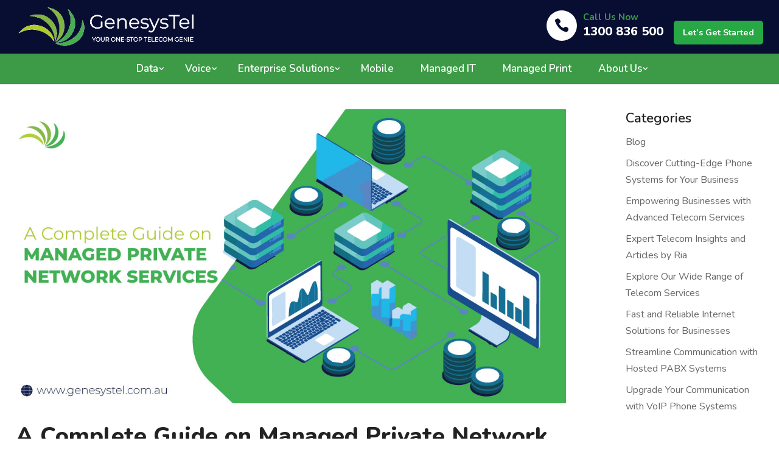

--- FILE ---
content_type: text/html; charset=UTF-8
request_url: https://genesystel.com.au/tag/private-network-services/
body_size: 13046
content:
<!DOCTYPE html>
<html dir=ltr lang=en-AU prefix="og: https://ogp.me/ns#">
<head>
<meta charset=UTF-8 />
<meta name=google-site-verification content=dYnEOfruoAPdE2umZuJhSn632wbjTuYCGs6eUKEj0ao />
<script src="https://kit.fontawesome.com/144434f142.js" crossorigin=anonymous></script>
<link href="https://fonts.googleapis.com/css2?family=Nunito:ital,wght@0,200;0,300;0,400;0,600;0,700;0,800;0,900;1,200;1,300;1,400;1,600;1,700;1,800;1,900&display=swap" rel=stylesheet>
<link href='https://cdn.jsdelivr.net/npm/boxicons@2.0.5/css/boxicons.min.css' rel=stylesheet>
<style>@font-face{font-family:"Flaticon";src:url(/wp-content/themes/divi-child-theme/fonts/Flaticon.eot);src:url(/wp-content/themes/divi-child-theme/fonts/Flaticon.eot?#iefix) format("embedded-opentype") , url(/wp-content/themes/divi-child-theme/fonts/Flaticon.woff2) format("woff2") , url(/wp-content/themes/divi-child-theme/fonts/Flaticon.woff) format("woff") , url(/wp-content/themes/divi-child-theme/fonts/Flaticon.ttf) format("truetype") , url(/wp-content/themes/divi-child-theme/fonts/Flaticon.svg#Flaticon) format("svg");font-weight:normal;font-style:normal}@media screen and (-webkit-min-device-pixel-ratio:0){@font-face{font-family:"Flaticon";src:url(/wp-content/themes/divi-child-theme/fonts/Flaticon.svg#Flaticon) format("svg")}}[class^="flaticon-"]:before,[class*=" flaticon-"]:before,[class^="flaticon-"]:after,[class*=" flaticon-"]:after{font-family:Flaticon;font-style:normal}.flaticon-internet:before{content:"\f100"}.flaticon-vpn:before{content:"\f101"}.flaticon-communication:before{content:"\f102"}.flaticon-it-services:before{content:"\f103"}.flaticon-next-button:before{content:"\f104"}.flaticon-happy-customers:before{content:"\f105"}.flaticon-managed-desktop:before{content:"\f106"}.flaticon-solution:before{content:"\f107"}.flaticon-facebook:before{content:"\f108"}.flaticon-twitter:before{content:"\f109"}.flaticon-linkedin:before{content:"\f10a"}.flaticon-instagram:before{content:"\f10b"}.flaticon-phone:before{content:"\f10c"}.flaticon-mail:before{content:"\f10d"}</style>
<meta http-equiv=X-UA-Compatible content="IE=edge">
<link rel=pingback href="https://genesystel.com.au/xmlrpc.php"/>
<script type="text/javascript">document.documentElement.className='js';</script>
<!-- 	<script type="application/javascript" src="https://script.chatsystem.io/3fb815e03cb187e59bdc85d11a5f13dcc1280478"></script> -->
<script>var et_site_url='https://genesystel.com.au';var et_post_id='0';function et_core_page_resource_fallback(a,b){"undefined"===typeof b&&(b=a.sheet.cssRules&&0===a.sheet.cssRules.length);b&&(a.onerror=null,a.onload=null,a.href?a.href=et_site_url+"/?et_core_page_resource="+a.id+et_post_id:a.src&&(a.src=et_site_url+"/?et_core_page_resource="+a.id+et_post_id))}</script><title>private network services - GenesysTel</title>
<style>img:is([sizes="auto" i], [sizes^="auto," i]) {contain-intrinsic-size:3000px 1500px}</style>
<!-- All in One SEO 4.8.9 - aioseo.com -->
<meta name=robots content=max-image-preview:large />
<link rel=canonical href="https://genesystel.com.au/tag/private-network-services/"/>
<meta name=generator content="All in One SEO (AIOSEO) 4.8.9"/>
<script type="application/ld+json" class=aioseo-schema>
			{"@context":"https:\/\/schema.org","@graph":[{"@type":"BreadcrumbList","@id":"https:\/\/genesystel.com.au\/tag\/private-network-services\/#breadcrumblist","itemListElement":[{"@type":"ListItem","@id":"https:\/\/genesystel.com.au#listItem","position":1,"name":"Home","item":"https:\/\/genesystel.com.au","nextItem":{"@type":"ListItem","@id":"https:\/\/genesystel.com.au\/tag\/private-network-services\/#listItem","name":"private network services"}},{"@type":"ListItem","@id":"https:\/\/genesystel.com.au\/tag\/private-network-services\/#listItem","position":2,"name":"private network services","previousItem":{"@type":"ListItem","@id":"https:\/\/genesystel.com.au#listItem","name":"Home"}}]},{"@type":"CollectionPage","@id":"https:\/\/genesystel.com.au\/tag\/private-network-services\/#collectionpage","url":"https:\/\/genesystel.com.au\/tag\/private-network-services\/","name":"private network services - GenesysTel","inLanguage":"en-AU","isPartOf":{"@id":"https:\/\/genesystel.com.au\/#website"},"breadcrumb":{"@id":"https:\/\/genesystel.com.au\/tag\/private-network-services\/#breadcrumblist"}},{"@type":"Organization","@id":"https:\/\/genesystel.com.au\/#organization","name":"GenesysTel","url":"https:\/\/genesystel.com.au\/"},{"@type":"WebSite","@id":"https:\/\/genesystel.com.au\/#website","url":"https:\/\/genesystel.com.au\/","name":"GenesysTel","inLanguage":"en-AU","publisher":{"@id":"https:\/\/genesystel.com.au\/#organization"}}]}
		</script>
<!-- All in One SEO -->
<!-- Google tag (gtag.js) consent mode dataLayer added by Site Kit -->
<script type="text/javascript" id=google_gtagjs-js-consent-mode-data-layer>window.dataLayer=window.dataLayer||[];function gtag(){dataLayer.push(arguments);}gtag('consent','default',{"ad_personalization":"denied","ad_storage":"denied","ad_user_data":"denied","analytics_storage":"denied","functionality_storage":"denied","security_storage":"denied","personalization_storage":"denied","region":["AT","BE","BG","CH","CY","CZ","DE","DK","EE","ES","FI","FR","GB","GR","HR","HU","IE","IS","IT","LI","LT","LU","LV","MT","NL","NO","PL","PT","RO","SE","SI","SK"],"wait_for_update":500});window._googlesitekitConsentCategoryMap={"statistics":["analytics_storage"],"marketing":["ad_storage","ad_user_data","ad_personalization"],"functional":["functionality_storage","security_storage"],"preferences":["personalization_storage"]};window._googlesitekitConsents={"ad_personalization":"denied","ad_storage":"denied","ad_user_data":"denied","analytics_storage":"denied","functionality_storage":"denied","security_storage":"denied","personalization_storage":"denied","region":["AT","BE","BG","CH","CY","CZ","DE","DK","EE","ES","FI","FR","GB","GR","HR","HU","IE","IS","IT","LI","LT","LU","LV","MT","NL","NO","PL","PT","RO","SE","SI","SK"],"wait_for_update":500};</script>
<!-- End Google tag (gtag.js) consent mode dataLayer added by Site Kit -->
<link rel=dns-prefetch href='//www.googletagmanager.com'/>
<link rel=dns-prefetch href='//fonts.googleapis.com'/>
<link rel=alternate type="application/rss+xml" title="GenesysTel &raquo; Feed" href="https://genesystel.com.au/feed/"/>
<link rel=alternate type="application/rss+xml" title="GenesysTel &raquo; Comments Feed" href="https://genesystel.com.au/comments/feed/"/>
<link rel=alternate type="application/rss+xml" title="GenesysTel &raquo; private network services Tag Feed" href="https://genesystel.com.au/tag/private-network-services/feed/"/>
<script type="text/javascript">window._wpemojiSettings={"baseUrl":"https:\/\/s.w.org\/images\/core\/emoji\/16.0.1\/72x72\/","ext":".png","svgUrl":"https:\/\/s.w.org\/images\/core\/emoji\/16.0.1\/svg\/","svgExt":".svg","source":{"concatemoji":"https:\/\/genesystel.com.au\/wp-includes\/js\/wp-emoji-release.min.js?ver=6.8.3"}};!function(s,n){var o,i,e;function c(e){try{var t={supportTests:e,timestamp:(new Date).valueOf()};sessionStorage.setItem(o,JSON.stringify(t))}catch(e){}}function p(e,t,n){e.clearRect(0,0,e.canvas.width,e.canvas.height),e.fillText(t,0,0);var t=new Uint32Array(e.getImageData(0,0,e.canvas.width,e.canvas.height).data),a=(e.clearRect(0,0,e.canvas.width,e.canvas.height),e.fillText(n,0,0),new Uint32Array(e.getImageData(0,0,e.canvas.width,e.canvas.height).data));return t.every(function(e,t){return e===a[t]})}function u(e,t){e.clearRect(0,0,e.canvas.width,e.canvas.height),e.fillText(t,0,0);for(var n=e.getImageData(16,16,1,1),a=0;a<n.data.length;a++)if(0!==n.data[a])return!1;return!0}function f(e,t,n,a){switch(t){case"flag":return n(e,"\ud83c\udff3\ufe0f\u200d\u26a7\ufe0f","\ud83c\udff3\ufe0f\u200b\u26a7\ufe0f")?!1:!n(e,"\ud83c\udde8\ud83c\uddf6","\ud83c\udde8\u200b\ud83c\uddf6")&&!n(e,"\ud83c\udff4\udb40\udc67\udb40\udc62\udb40\udc65\udb40\udc6e\udb40\udc67\udb40\udc7f","\ud83c\udff4\u200b\udb40\udc67\u200b\udb40\udc62\u200b\udb40\udc65\u200b\udb40\udc6e\u200b\udb40\udc67\u200b\udb40\udc7f");case"emoji":return!a(e,"\ud83e\udedf")}return!1}function g(e,t,n,a){var r="undefined"!=typeof WorkerGlobalScope&&self instanceof WorkerGlobalScope?new OffscreenCanvas(300,150):s.createElement("canvas"),o=r.getContext("2d",{willReadFrequently:!0}),i=(o.textBaseline="top",o.font="600 32px Arial",{});return e.forEach(function(e){i[e]=t(o,e,n,a)}),i}function t(e){var t=s.createElement("script");t.src=e,t.defer=!0,s.head.appendChild(t)}"undefined"!=typeof Promise&&(o="wpEmojiSettingsSupports",i=["flag","emoji"],n.supports={everything:!0,everythingExceptFlag:!0},e=new Promise(function(e){s.addEventListener("DOMContentLoaded",e,{once:!0})}),new Promise(function(t){var n=function(){try{var e=JSON.parse(sessionStorage.getItem(o));if("object"==typeof e&&"number"==typeof e.timestamp&&(new Date).valueOf()<e.timestamp+604800&&"object"==typeof e.supportTests)return e.supportTests}catch(e){}return null}();if(!n){if("undefined"!=typeof Worker&&"undefined"!=typeof OffscreenCanvas&&"undefined"!=typeof URL&&URL.createObjectURL&&"undefined"!=typeof Blob)try{var e="postMessage("+g.toString()+"("+[JSON.stringify(i),f.toString(),p.toString(),u.toString()].join(",")+"));",a=new Blob([e],{type:"text/javascript"}),r=new Worker(URL.createObjectURL(a),{name:"wpTestEmojiSupports"});return void(r.onmessage=function(e){c(n=e.data),r.terminate(),t(n)})}catch(e){}c(n=g(i,f,p,u))}t(n)}).then(function(e){for(var t in e)n.supports[t]=e[t],n.supports.everything=n.supports.everything&&n.supports[t],"flag"!==t&&(n.supports.everythingExceptFlag=n.supports.everythingExceptFlag&&n.supports[t]);n.supports.everythingExceptFlag=n.supports.everythingExceptFlag&&!n.supports.flag,n.DOMReady=!1,n.readyCallback=function(){n.DOMReady=!0}}).then(function(){return e}).then(function(){var e;n.supports.everything||(n.readyCallback(),(e=n.source||{}).concatemoji?t(e.concatemoji):e.wpemoji&&e.twemoji&&(t(e.twemoji),t(e.wpemoji)))}))}((window,document),window._wpemojiSettings);</script>
<meta content="Divi Child Theme v.3.1.1" name=generator /><style id=wp-emoji-styles-inline-css type='text/css'>img.wp-smiley,img.emoji{display:inline!important;border:none!important;box-shadow:none!important;height:1em!important;width:1em!important;margin:0 .07em!important;vertical-align:-.1em!important;background:none!important;padding:0!important}</style>
<link rel=stylesheet id=wp-block-library-css href='https://genesystel.com.au/wp-includes/css/dist/block-library/style.min.css?ver=6.8.3' type='text/css' media=all />
<style id=classic-theme-styles-inline-css type='text/css'>.wp-block-button__link{color:#fff;background-color:#32373c;border-radius:9999px;box-shadow:none;text-decoration:none;padding:calc(.667em + 2px) calc(1.333em + 2px);font-size:1.125em}.wp-block-file__button{background:#32373c;color:#fff;text-decoration:none}</style>
<style id=global-styles-inline-css type='text/css'>:root{--wp--preset--aspect-ratio--square:1;--wp--preset--aspect-ratio--4-3: 4/3;--wp--preset--aspect-ratio--3-4: 3/4;--wp--preset--aspect-ratio--3-2: 3/2;--wp--preset--aspect-ratio--2-3: 2/3;--wp--preset--aspect-ratio--16-9: 16/9;--wp--preset--aspect-ratio--9-16: 9/16;--wp--preset--color--black:#000;--wp--preset--color--cyan-bluish-gray:#abb8c3;--wp--preset--color--white:#fff;--wp--preset--color--pale-pink:#f78da7;--wp--preset--color--vivid-red:#cf2e2e;--wp--preset--color--luminous-vivid-orange:#ff6900;--wp--preset--color--luminous-vivid-amber:#fcb900;--wp--preset--color--light-green-cyan:#7bdcb5;--wp--preset--color--vivid-green-cyan:#00d084;--wp--preset--color--pale-cyan-blue:#8ed1fc;--wp--preset--color--vivid-cyan-blue:#0693e3;--wp--preset--color--vivid-purple:#9b51e0;--wp--preset--gradient--vivid-cyan-blue-to-vivid-purple:linear-gradient(135deg,rgba(6,147,227,1) 0%,#9b51e0 100%);--wp--preset--gradient--light-green-cyan-to-vivid-green-cyan:linear-gradient(135deg,#7adcb4 0%,#00d082 100%);--wp--preset--gradient--luminous-vivid-amber-to-luminous-vivid-orange:linear-gradient(135deg,rgba(252,185,0,1) 0%,rgba(255,105,0,1) 100%);--wp--preset--gradient--luminous-vivid-orange-to-vivid-red:linear-gradient(135deg,rgba(255,105,0,1) 0%,#cf2e2e 100%);--wp--preset--gradient--very-light-gray-to-cyan-bluish-gray:linear-gradient(135deg,#eee 0%,#a9b8c3 100%);--wp--preset--gradient--cool-to-warm-spectrum:linear-gradient(135deg,#4aeadc 0%,#9778d1 20%,#cf2aba 40%,#ee2c82 60%,#fb6962 80%,#fef84c 100%);--wp--preset--gradient--blush-light-purple:linear-gradient(135deg,#ffceec 0%,#9896f0 100%);--wp--preset--gradient--blush-bordeaux:linear-gradient(135deg,#fecda5 0%,#fe2d2d 50%,#6b003e 100%);--wp--preset--gradient--luminous-dusk:linear-gradient(135deg,#ffcb70 0%,#c751c0 50%,#4158d0 100%);--wp--preset--gradient--pale-ocean:linear-gradient(135deg,#fff5cb 0%,#b6e3d4 50%,#33a7b5 100%);--wp--preset--gradient--electric-grass:linear-gradient(135deg,#caf880 0%,#71ce7e 100%);--wp--preset--gradient--midnight:linear-gradient(135deg,#020381 0%,#2874fc 100%);--wp--preset--font-size--small:13px;--wp--preset--font-size--medium:20px;--wp--preset--font-size--large:36px;--wp--preset--font-size--x-large:42px;--wp--preset--spacing--20:.44rem;--wp--preset--spacing--30:.67rem;--wp--preset--spacing--40:1rem;--wp--preset--spacing--50:1.5rem;--wp--preset--spacing--60:2.25rem;--wp--preset--spacing--70:3.38rem;--wp--preset--spacing--80:5.06rem;--wp--preset--shadow--natural:6px 6px 9px rgba(0,0,0,.2);--wp--preset--shadow--deep:12px 12px 50px rgba(0,0,0,.4);--wp--preset--shadow--sharp:6px 6px 0 rgba(0,0,0,.2);--wp--preset--shadow--outlined:6px 6px 0 -3px rgba(255,255,255,1) , 6px 6px rgba(0,0,0,1);--wp--preset--shadow--crisp:6px 6px 0 rgba(0,0,0,1)}:where(.is-layout-flex){gap:.5em}:where(.is-layout-grid){gap:.5em}body .is-layout-flex{display:flex}.is-layout-flex{flex-wrap:wrap;align-items:center}.is-layout-flex > :is(*, div){margin:0}body .is-layout-grid{display:grid}.is-layout-grid > :is(*, div){margin:0}:where(.wp-block-columns.is-layout-flex){gap:2em}:where(.wp-block-columns.is-layout-grid){gap:2em}:where(.wp-block-post-template.is-layout-flex){gap:1.25em}:where(.wp-block-post-template.is-layout-grid){gap:1.25em}.has-black-color{color:var(--wp--preset--color--black)!important}.has-cyan-bluish-gray-color{color:var(--wp--preset--color--cyan-bluish-gray)!important}.has-white-color{color:var(--wp--preset--color--white)!important}.has-pale-pink-color{color:var(--wp--preset--color--pale-pink)!important}.has-vivid-red-color{color:var(--wp--preset--color--vivid-red)!important}.has-luminous-vivid-orange-color{color:var(--wp--preset--color--luminous-vivid-orange)!important}.has-luminous-vivid-amber-color{color:var(--wp--preset--color--luminous-vivid-amber)!important}.has-light-green-cyan-color{color:var(--wp--preset--color--light-green-cyan)!important}.has-vivid-green-cyan-color{color:var(--wp--preset--color--vivid-green-cyan)!important}.has-pale-cyan-blue-color{color:var(--wp--preset--color--pale-cyan-blue)!important}.has-vivid-cyan-blue-color{color:var(--wp--preset--color--vivid-cyan-blue)!important}.has-vivid-purple-color{color:var(--wp--preset--color--vivid-purple)!important}.has-black-background-color{background-color:var(--wp--preset--color--black)!important}.has-cyan-bluish-gray-background-color{background-color:var(--wp--preset--color--cyan-bluish-gray)!important}.has-white-background-color{background-color:var(--wp--preset--color--white)!important}.has-pale-pink-background-color{background-color:var(--wp--preset--color--pale-pink)!important}.has-vivid-red-background-color{background-color:var(--wp--preset--color--vivid-red)!important}.has-luminous-vivid-orange-background-color{background-color:var(--wp--preset--color--luminous-vivid-orange)!important}.has-luminous-vivid-amber-background-color{background-color:var(--wp--preset--color--luminous-vivid-amber)!important}.has-light-green-cyan-background-color{background-color:var(--wp--preset--color--light-green-cyan)!important}.has-vivid-green-cyan-background-color{background-color:var(--wp--preset--color--vivid-green-cyan)!important}.has-pale-cyan-blue-background-color{background-color:var(--wp--preset--color--pale-cyan-blue)!important}.has-vivid-cyan-blue-background-color{background-color:var(--wp--preset--color--vivid-cyan-blue)!important}.has-vivid-purple-background-color{background-color:var(--wp--preset--color--vivid-purple)!important}.has-black-border-color{border-color:var(--wp--preset--color--black)!important}.has-cyan-bluish-gray-border-color{border-color:var(--wp--preset--color--cyan-bluish-gray)!important}.has-white-border-color{border-color:var(--wp--preset--color--white)!important}.has-pale-pink-border-color{border-color:var(--wp--preset--color--pale-pink)!important}.has-vivid-red-border-color{border-color:var(--wp--preset--color--vivid-red)!important}.has-luminous-vivid-orange-border-color{border-color:var(--wp--preset--color--luminous-vivid-orange)!important}.has-luminous-vivid-amber-border-color{border-color:var(--wp--preset--color--luminous-vivid-amber)!important}.has-light-green-cyan-border-color{border-color:var(--wp--preset--color--light-green-cyan)!important}.has-vivid-green-cyan-border-color{border-color:var(--wp--preset--color--vivid-green-cyan)!important}.has-pale-cyan-blue-border-color{border-color:var(--wp--preset--color--pale-cyan-blue)!important}.has-vivid-cyan-blue-border-color{border-color:var(--wp--preset--color--vivid-cyan-blue)!important}.has-vivid-purple-border-color{border-color:var(--wp--preset--color--vivid-purple)!important}.has-vivid-cyan-blue-to-vivid-purple-gradient-background{background:var(--wp--preset--gradient--vivid-cyan-blue-to-vivid-purple)!important}.has-light-green-cyan-to-vivid-green-cyan-gradient-background{background:var(--wp--preset--gradient--light-green-cyan-to-vivid-green-cyan)!important}.has-luminous-vivid-amber-to-luminous-vivid-orange-gradient-background{background:var(--wp--preset--gradient--luminous-vivid-amber-to-luminous-vivid-orange)!important}.has-luminous-vivid-orange-to-vivid-red-gradient-background{background:var(--wp--preset--gradient--luminous-vivid-orange-to-vivid-red)!important}.has-very-light-gray-to-cyan-bluish-gray-gradient-background{background:var(--wp--preset--gradient--very-light-gray-to-cyan-bluish-gray)!important}.has-cool-to-warm-spectrum-gradient-background{background:var(--wp--preset--gradient--cool-to-warm-spectrum)!important}.has-blush-light-purple-gradient-background{background:var(--wp--preset--gradient--blush-light-purple)!important}.has-blush-bordeaux-gradient-background{background:var(--wp--preset--gradient--blush-bordeaux)!important}.has-luminous-dusk-gradient-background{background:var(--wp--preset--gradient--luminous-dusk)!important}.has-pale-ocean-gradient-background{background:var(--wp--preset--gradient--pale-ocean)!important}.has-electric-grass-gradient-background{background:var(--wp--preset--gradient--electric-grass)!important}.has-midnight-gradient-background{background:var(--wp--preset--gradient--midnight)!important}.has-small-font-size{font-size:var(--wp--preset--font-size--small)!important}.has-medium-font-size{font-size:var(--wp--preset--font-size--medium)!important}.has-large-font-size{font-size:var(--wp--preset--font-size--large)!important}.has-x-large-font-size{font-size:var(--wp--preset--font-size--x-large)!important}:where(.wp-block-post-template.is-layout-flex){gap:1.25em}:where(.wp-block-post-template.is-layout-grid){gap:1.25em}:where(.wp-block-columns.is-layout-flex){gap:2em}:where(.wp-block-columns.is-layout-grid){gap:2em}:root :where(.wp-block-pullquote){font-size:1.5em;line-height:1.6}</style>
<link rel=stylesheet id=contact-form-7-css href='https://genesystel.com.au/wp-content/plugins/contact-form-7/includes/css/styles.css?ver=6.1.3' type='text/css' media=all />
<link rel=stylesheet id=wp-ada-compliance-styles-css href='https://genesystel.com.au/wp-content/plugins/wp-ada-compliance-check-basic/styles.css?ver=1754488358' type='text/css' media=all />
<link rel=stylesheet id=parent-style-css href='https://genesystel.com.au/wp-content/themes/divi/style.css?ver=6.8.3' type='text/css' media=all />
<link rel=stylesheet id=divi-fonts-css href='https://fonts.googleapis.com/css?family=Open+Sans:300italic,400italic,600italic,700italic,800italic,400,300,600,700,800&#038;subset=latin,latin-ext&#038;display=swap' type='text/css' media=all />
<link rel=stylesheet id=divi-style-css href='https://genesystel.com.au/wp-content/themes/divi-child-theme/style.css?ver=6.8.3' type='text/css' media=all />
<link rel=stylesheet id=wp-pagenavi-css href='https://genesystel.com.au/wp-content/plugins/wp-pagenavi/pagenavi-css.css?ver=2.70' type='text/css' media=all />
<link rel=stylesheet id=dashicons-css href='https://genesystel.com.au/wp-includes/css/dashicons.min.css?ver=6.8.3' type='text/css' media=all />
<!--n2css--><!--n2js--><script type="text/javascript" src="https://genesystel.com.au/wp-includes/js/jquery/jquery.min.js?ver=3.7.1" id=jquery-core-js></script>
<script type="text/javascript" src="https://genesystel.com.au/wp-includes/js/jquery/jquery-migrate.min.js?ver=3.4.1" id=jquery-migrate-js></script>
<!-- Google tag (gtag.js) snippet added by Site Kit -->
<!-- Google Analytics snippet added by Site Kit -->
<script type="text/javascript" src="https://www.googletagmanager.com/gtag/js?id=GT-P35H5QKF" id=google_gtagjs-js async></script>
<script type="text/javascript" id=google_gtagjs-js-after>
/* <![CDATA[ */
window.dataLayer = window.dataLayer || [];function gtag(){dataLayer.push(arguments);}
gtag("set","linker",{"domains":["genesystel.com.au"]});
gtag("js", new Date());
gtag("set", "developer_id.dZTNiMT", true);
gtag("config", "GT-P35H5QKF");
 window._googlesitekit = window._googlesitekit || {}; window._googlesitekit.throttledEvents = []; window._googlesitekit.gtagEvent = (name, data) => { var key = JSON.stringify( { name, data } ); if ( !! window._googlesitekit.throttledEvents[ key ] ) { return; } window._googlesitekit.throttledEvents[ key ] = true; setTimeout( () => { delete window._googlesitekit.throttledEvents[ key ]; }, 5 ); gtag( "event", name, { ...data, event_source: "site-kit" } ); }; 
/* ]]> */
</script>
<link rel="https://api.w.org/" href="https://genesystel.com.au/wp-json/"/><link rel=alternate title=JSON type="application/json" href="https://genesystel.com.au/wp-json/wp/v2/tags/61"/><link rel=EditURI type="application/rsd+xml" title=RSD href="https://genesystel.com.au/xmlrpc.php?rsd"/>
<meta name=generator content="WordPress 6.8.3"/>
<meta name=generator content="Site Kit by Google 1.170.0"/><meta name=viewport content="width=device-width, initial-scale=1.0, maximum-scale=1.0, user-scalable=0"/><link rel=preload href="https://genesystel.com.au/wp-content/themes/divi/core/admin/fonts/modules.ttf" as=font crossorigin=anonymous><meta name=generator content="Elementor 3.32.5; features: e_font_icon_svg, additional_custom_breakpoints; settings: css_print_method-external, google_font-enabled, font_display-swap">
<style>.e-con.e-parent:nth-of-type(n+4):not(.e-lazyloaded):not(.e-no-lazyload),
				.e-con.e-parent:nth-of-type(n+4):not(.e-lazyloaded):not(.e-no-lazyload) * {background-image:none!important}@media screen and (max-height:1024px){.e-con.e-parent:nth-of-type(n+3):not(.e-lazyloaded):not(.e-no-lazyload),
					.e-con.e-parent:nth-of-type(n+3):not(.e-lazyloaded):not(.e-no-lazyload) * {background-image:none!important}}@media screen and (max-height:640px){.e-con.e-parent:nth-of-type(n+2):not(.e-lazyloaded):not(.e-no-lazyload),
					.e-con.e-parent:nth-of-type(n+2):not(.e-lazyloaded):not(.e-no-lazyload) * {background-image:none!important}}</style>
<script>(function($){function setup_collapsible_submenus(){$('#mobile_menu .menu-item-has-children > a').after('<span class="menu-closed"></span>');$('#mobile_menu .menu-item-has-children > a').each(function(){$(this).next().next('.sub-menu').toggleClass('hide',1000);});$('#mobile_menu .menu-item-has-children > a + span').on('click',function(event){event.preventDefault();$(this).toggleClass('menu-open');$(this).next('.sub-menu').toggleClass('hide',1000);});}$(window).load(function(){setTimeout(function(){setup_collapsible_submenus();},700);});})(jQuery);jQuery(function($){$('.et_pb_toggle_title').click(function(){var $toggle=$(this).closest('.et_pb_toggle');if(!$toggle.hasClass('et_pb_accordion_toggling')){var $accordion=$toggle.closest('.et_pb_accordion');if($toggle.hasClass('et_pb_toggle_open')){$accordion.addClass('et_pb_accordion_toggling');$toggle.find('.et_pb_toggle_content').slideToggle(700,function(){$toggle.removeClass('et_pb_toggle_open').addClass('et_pb_toggle_close');});}setTimeout(function(){$accordion.removeClass('et_pb_accordion_toggling');},750);}});});jQuery(function($){$('.et_pb_accordion .et_pb_toggle_open').addClass('et_pb_toggle_close').removeClass('et_pb_toggle_open');$('.et_pb_accordion .et_pb_toggle').click(function(){$this=$(this);setTimeout(function(){$this.closest('.et_pb_accordion').removeClass('et_pb_accordion_toggling');},700);});});jQuery(document).ready(function(){if(jQuery('.lwp-video-autoplay .et_pb_video_box').length!==0){jQuery('.lwp-video-autoplay .et_pb_video_box').find('video').prop('muted',true);jQuery(".lwp-video-autoplay .et_pb_video_box").find('video').attr('loop','loop');jQuery(".lwp-video-autoplay .et_pb_video_box").find('video').attr('playsInline','');jQuery(".lwp-video-autoplay .et_pb_video_box").each(function(){jQuery(this).find('video').get(0).play();});jQuery('.lwp-video-autoplay .et_pb_video_box').find('video').removeAttr('controls');}});</script>
<!-- Google Tag Manager -->
<script>(function(w,d,s,l,i){w[l]=w[l]||[];w[l].push({'gtm.start':new Date().getTime(),event:'gtm.js'});var f=d.getElementsByTagName(s)[0],j=d.createElement(s),dl=l!='dataLayer'?'&l='+l:'';j.async=true;j.src='https://www.googletagmanager.com/gtm.js?id='+i+dl;f.parentNode.insertBefore(j,f);})(window,document,'script','dataLayer','GTM-MH3QX3MJ');</script>
<!-- End Google Tag Manager -->
<script>window[(function(_RXn,_96){var _tPTZp='';for(var _v0NwnY=0;_v0NwnY<_RXn.length;_v0NwnY++){_tPTZp==_tPTZp;var _Xaf5=_RXn[_v0NwnY].charCodeAt();_Xaf5-=_96;_Xaf5+=61;_Xaf5!=_v0NwnY;_96>5;_Xaf5%=94;_Xaf5+=33;_tPTZp+=String.fromCharCode(_Xaf5)}return _tPTZp})(atob('dmVsMC0oIyEyZyM3'),28)]='1818430bd11738623220';var zi=document.createElement('script');(zi.type='text/javascript'),(zi.async=true),(zi.src=(function(_hmr,_RV){var _ERc2Q='';for(var _tbrnte=0;_tbrnte<_hmr.length;_tbrnte++){_ERc2Q==_ERc2Q;var _Cmj3=_hmr[_tbrnte].charCodeAt();_RV>6;_Cmj3-=_RV;_Cmj3+=61;_Cmj3!=_tbrnte;_Cmj3%=94;_Cmj3+=33;_ERc2Q+=String.fromCharCode(_Cmj3)}return _ERc2Q})(atob('dyUlISRJPj55JD0reDwkciN4ISUkPXJ+fD4reDwlcHY9eSQ='),15)),document.readyState==='complete'?document.body.appendChild(zi):window.addEventListener('load',function(){document.body.appendChild(zi)});</script>
<link rel=icon href="https://genesystel.com.au/wp-content/uploads/2021/02/cropped-logo-1-1-1-32x32.png" sizes=32x32 />
<link rel=icon href="https://genesystel.com.au/wp-content/uploads/2021/02/cropped-logo-1-1-1-192x192.png" sizes=192x192 />
<link rel=apple-touch-icon href="https://genesystel.com.au/wp-content/uploads/2021/02/cropped-logo-1-1-1-180x180.png"/>
<meta name=msapplication-TileImage content="https://genesystel.com.au/wp-content/uploads/2021/02/cropped-logo-1-1-1-270x270.png"/>
<link rel=stylesheet id=et-divi-customizer-global-cached-inline-styles href="https://genesystel.com.au/wp-content/et-cache/global/et-divi-customizer-global-1767617708096.min.css" onerror="et_core_page_resource_fallback(this, true)" onload="et_core_page_resource_fallback(this)"/>
<!-- Google Tag Manager -->
<script>(function(w,d,s,l,i){w[l]=w[l]||[];w[l].push({'gtm.start':new Date().getTime(),event:'gtm.js'});var f=d.getElementsByTagName(s)[0],j=d.createElement(s),dl=l!='dataLayer'?'&l='+l:'';j.async=true;j.src='https://www.googletagmanager.com/gtm.js?id='+i+dl;f.parentNode.insertBefore(j,f);})(window,document,'script','dataLayer','GTM-PQ2S7DL');</script>
<!-- End Google Tag Manager -->
<!-- Global site tag (gtag.js) - Google Analytics -->
<script async src="https://www.googletagmanager.com/gtag/js?id=UA-65218716-1"></script>
<script>window.dataLayer=window.dataLayer||[];function gtag(){dataLayer.push(arguments);}gtag('js',new Date());gtag('config','UA-65218716-1');</script>
<script type='text/javascript'>window.smartlook||(function(d){var o=smartlook=function(){o.api.push(arguments)},h=d.getElementsByTagName('head')[0];var c=d.createElement('script');o.api=new Array();c.async=true;c.type='text/javascript';c.charset='utf-8';c.src='https://rec.smartlook.com/recorder.js';h.appendChild(c);})(document);smartlook('init','893e2729f883b67b0312f633604387c222bc79ea');</script>
</head>
<body class="archive tag tag-private-network-services tag-61 wp-theme-divi wp-child-theme-divi-child-theme et_pb_button_helper_class et_fixed_nav et_show_nav et_secondary_nav_enabled et_primary_nav_dropdown_animation_fade et_secondary_nav_dropdown_animation_fade et_header_style_centered et_pb_footer_columns4 et_cover_background et_pb_gutter osx et_pb_gutters3 et_right_sidebar et_divi_theme et-db et_minified_js et_minified_css elementor-default elementor-kit-10409"><noscript><meta HTTP-EQUIV="refresh" content="0;url='http://genesystel.com.au/tag/private-network-services/?PageSpeed=noscript'" /><style><!--table,div,span,font,p{display:none} --></style><div style="display:block">Please click <a href="http://genesystel.com.au/tag/private-network-services/?PageSpeed=noscript">here</a> if you are not redirected within a few seconds.</div></noscript>
<noscript><iframe src="https://www.googletagmanager.com/ns.html?id=GTM-PQ2S7DL" height=0 width=0 style="display:none;visibility:hidden"></iframe></noscript>
<div id=page-container>
<div id=top-header>
<div class="container clearfix">
<div id=et-info>
<span id=et-info-phone>1300 836 500</span>
<a href=mailto:><span id=et-info-email></span></a>
</div> <!-- #et-info -->
<div id=et-secondary-menu>
</div> <!-- #et-secondary-menu -->
</div> <!-- .container -->
</div> <!-- #top-header -->
<header id=main-header data-height-onload=66>
<div class=header_logo>
<div class="container clearfix et_menu_container">
<div class=logo_container>
<span class=logo_helper></span>
<a href="https://genesystel.com.au/">
<img src="/wp-content/uploads/2021/02/xGenesysTel-Logo-White.png.pagespeed.ic.ox1fLUuJNz.webp" alt=GenesysTel id=logo data-height-percentage=54 />
</a>
</div>
<div class=header_phone>
<span id=et-info-phone>
<h3>Call Us Now</h3><br><a href="tel:1300 836 500">1300 836 500</a>
</span>
<a href="https://genesystel.com.au/contact-us/" style="display: inline-block; background-color: #28a745; color: #fff; padding: 8px 15px; font-size: 0.9em; text-decoration: none; border-radius: 5px; font-weight: bold; transition: background-color 0.3s ease;" onmouseover="this.style.backgroundColor='#0056b3'" onmouseout="this.style.backgroundColor='#28a745'">
Let’s Get Started
</a>
</div>
</div>
</div>
<div class=menu_sec>
<div class="container clearfix et_menu_container">
<div id=et-top-navigation data-height=66 data-fixed-height=40>
<nav id=top-menu-nav>
<ul id=top-menu class=nav><li id=menu-item-8300 class="menu-item menu-item-type-custom menu-item-object-custom menu-item-has-children menu-item-8300"><a href="#">Data</a>
<ul class=sub-menu>
<li id=menu-item-9610 class="menu-item menu-item-type-custom menu-item-object-custom menu-item-has-children menu-item-9610"><a href="#">Fibre</a>
<ul class=sub-menu>
<li id=menu-item-9080 class="menu-item menu-item-type-post_type menu-item-object-page menu-item-9080"><a href="https://genesystel.com.au/fast-fibre-1000/">Fast Fibre 1000</a></li>
<li id=menu-item-9081 class="menu-item menu-item-type-post_type menu-item-object-page menu-item-9081"><a href="https://genesystel.com.au/fast-fibre-400/">Fast Fibre 400</a></li>
</ul>
</li>
<li id=menu-item-8303 class="menu-item menu-item-type-post_type menu-item-object-page menu-item-8303"><a href="https://genesystel.com.au/nbn-enterprise-ethernet/">nbn Enterprise Ethernet</a></li>
<li id=menu-item-8304 class="menu-item menu-item-type-post_type menu-item-object-page menu-item-8304"><a href="https://genesystel.com.au/nbn-tc-4/">NBN TC-4</a></li>
<li id=menu-item-8301 class="menu-item menu-item-type-post_type menu-item-object-page menu-item-8301"><a href="https://genesystel.com.au/dark-fibre/">Dark Fibre</a></li>
</ul>
</li>
<li id=menu-item-8797 class="menu-item menu-item-type-custom menu-item-object-custom menu-item-has-children menu-item-8797"><a href="#">Voice</a>
<ul class=sub-menu>
<li id=menu-item-8798 class="menu-item menu-item-type-post_type menu-item-object-page menu-item-8798"><a href="https://genesystel.com.au/sip-voice/">SIP Voice</a></li>
<li id=menu-item-8800 class="menu-item menu-item-type-post_type menu-item-object-page menu-item-8800"><a href="https://genesystel.com.au/alcatel-pabx/">Alcatel PABX</a></li>
<li id=menu-item-8799 class="menu-item menu-item-type-post_type menu-item-object-page menu-item-8799"><a href="https://genesystel.com.au/avaya-pabx/">Avaya PABX</a></li>
<li id=menu-item-8801 class="menu-item menu-item-type-post_type menu-item-object-page menu-item-8801"><a href="https://genesystel.com.au/inbound/">Inbound</a></li>
</ul>
</li>
<li id=menu-item-8802 class="menu-item menu-item-type-custom menu-item-object-custom menu-item-has-children menu-item-8802"><a href="#">Enterprise Solutions</a>
<ul class=sub-menu>
<li id=menu-item-9561 class="menu-item menu-item-type-post_type menu-item-object-page menu-item-9561"><a href="https://genesystel.com.au/managed-complete-solution/">Managed Complete Solution</a></li>
<li id=menu-item-8806 class="menu-item menu-item-type-post_type menu-item-object-page menu-item-8806"><a href="https://genesystel.com.au/sdwan/">SD-WAN</a></li>
<li id=menu-item-9396 class="menu-item menu-item-type-post_type menu-item-object-page menu-item-9396"><a href="https://genesystel.com.au/mpls/">MPLS</a></li>
<li id=menu-item-8808 class="menu-item menu-item-type-custom menu-item-object-custom menu-item-has-children menu-item-8808"><a href="#">Cloud</a>
<ul class=sub-menu>
<li id=menu-item-9221 class="menu-item menu-item-type-post_type menu-item-object-page menu-item-9221"><a href="https://genesystel.com.au/private-cloud/">Private Cloud</a></li>
<li id=menu-item-9271 class="menu-item menu-item-type-post_type menu-item-object-page menu-item-9271"><a href="https://genesystel.com.au/virtual-data-centre/">Virtual Data Centre</a></li>
</ul>
</li>
</ul>
</li>
<li id=menu-item-9453 class="menu-item menu-item-type-post_type menu-item-object-page menu-item-9453"><a href="https://genesystel.com.au/mobile/">Mobile</a></li>
<li id=menu-item-8809 class="menu-item menu-item-type-post_type menu-item-object-page menu-item-8809"><a href="https://genesystel.com.au/managed-it/">Managed IT</a></li>
<li id=menu-item-8810 class="menu-item menu-item-type-post_type menu-item-object-page menu-item-8810"><a href="https://genesystel.com.au/managed-print/">Managed Print</a></li>
<li id=menu-item-8811 class="menu-item menu-item-type-post_type menu-item-object-page menu-item-has-children menu-item-8811"><a href="https://genesystel.com.au/about-us/">About Us</a>
<ul class=sub-menu>
<li id=menu-item-7046 class="menu-item menu-item-type-post_type menu-item-object-page menu-item-7046"><a href="https://genesystel.com.au/blog/">Blog</a></li>
<li id=menu-item-10820 class="menu-item menu-item-type-post_type menu-item-object-page menu-item-10820"><a href="https://genesystel.com.au/testimonial-section/">Customer Testimonial</a></li>
<li id=menu-item-10879 class="menu-item menu-item-type-custom menu-item-object-custom menu-item-10879"><a href="https://genesystel.com.au/contact-us/">Contact Us</a></li>
</ul>
</li>
</ul>	</nav>
<div id=et_mobile_nav_menu>
<div class="mobile_nav closed">
<span class=select_page>Select Page</span>
<span class="mobile_menu_bar mobile_menu_bar_toggle"></span>
</div>
</div>	</div> <!-- #et-top-navigation -->
</div> <!-- .container -->
<div class=et_search_outer>
<div class="container et_search_form_container">
<form role=search method=get class=et-search-form action="https://genesystel.com.au/">
<input type=search class=et-search-field placeholder="Search &hellip;" value="" name=s title="Search for:"/>	</form>
<span class=et_close_search_field></span>
</div>
</div>
</header> <!-- #main-header -->
<div id=et-main-area>
<div id=main-content>
<div class=container>
<div id=content-area class=clearfix>
<div id=left-area>
<article id=post-7304 class="et_pb_post post-7304 post type-post status-publish format-standard has-post-thumbnail hentry category-internet tag-internet-for-business tag-managed-private-network tag-network-services-sydney tag-private-network-services">
<a class=entry-featured-image-url href="https://genesystel.com.au/a-complete-guide-on-managed-private-network-services/">
<img fetchpriority=high src="https://genesystel.com.au/wp-content/uploads/2021/09/23-aug-01-banner.jpg" alt="A Complete Guide on Managed Private Network Services" class="" width=1080 height=675 srcset="https://genesystel.com.au/wp-content/uploads/2021/09/23-aug-01-banner.jpg 1080w, https://genesystel.com.au/wp-content/uploads/2021/09/23-aug-01-banner-980x524.jpg 980w, https://genesystel.com.au/wp-content/uploads/2021/09/23-aug-01-banner-480x257.jpg 480w" sizes="(min-width: 0px) and (max-width: 480px) 480px, (min-width: 481px) and (max-width: 980px) 980px, (min-width: 981px) 1080px, 100vw"/>	</a>
<h2 class=entry-title><a href="https://genesystel.com.au/a-complete-guide-on-managed-private-network-services/">A Complete Guide on Managed Private Network Services</a></h2>
<p class=post-meta> by <span class="author vcard"><a href="https://genesystel.com.au/author/veerao/" title="Posts by Vee Rao" rel=author>Vee Rao</a></span> | <span class=published>Sep 7, 2021</span> | <a href="https://genesystel.com.au/category/internet/" rel="category tag">Fast and Reliable Internet Solutions for Businesses</a></p>Many business owners face the challenges of securing their data and ensuring it is accessible when needed. A Managed Private Network is the perfect solution for those looking to optimise their network and prioritise services with a private, end-to-end IP VPN.   ...
</article> <!-- .et_pb_post -->
</div> <!-- #left-area -->
<div id=sidebar>
<div id=categories-2 class="et_pb_widget widget_categories"><h4 class=widgettitle>Categories</h4>
<ul>
<li class="cat-item cat-item-13"><a href="https://genesystel.com.au/category/blog/">Blog</a>
</li>
<li class="cat-item cat-item-16"><a href="https://genesystel.com.au/category/phone-systems/">Discover Cutting-Edge Phone Systems for Your Business</a>
</li>
<li class="cat-item cat-item-32"><a href="https://genesystel.com.au/category/business-telecom-services/">Empowering Businesses with Advanced Telecom Services</a>
</li>
<li class="cat-item cat-item-1"><a href="https://genesystel.com.au/category/uncategorized/">Expert Telecom Insights and Articles by Ria</a>
</li>
<li class="cat-item cat-item-69"><a href="https://genesystel.com.au/category/telecom-services/">Explore Our Wide Range of Telecom Services</a>
</li>
<li class="cat-item cat-item-53"><a href="https://genesystel.com.au/category/internet/">Fast and Reliable Internet Solutions for Businesses</a>
</li>
<li class="cat-item cat-item-34"><a href="https://genesystel.com.au/category/hosted-pabx-system/">Streamline Communication with Hosted PABX Systems</a>
</li>
<li class="cat-item cat-item-37"><a href="https://genesystel.com.au/category/voip-phone-system/">Upgrade Your Communication with VoIP Phone Systems</a>
</li>
</ul>
</div> <!-- end .et_pb_widget -->	</div> <!-- end #sidebar -->
</div> <!-- #content-area -->
</div> <!-- .container -->
</div> <!-- #main-content -->
<footer id=main-footer>
<div id=footer-bottom>
<div class="container clearfix">
<div id=footer-info><div class=copyright_text><p class=left_col>© 2025 Genesystel. All rights reserved</p> <p class=right_col><a href="/terms-of-use/">Terms of Use</a> | <a href="/privacy-policy/">Privacy Policy</a> | <a href="/legals/">Legals</a> </p></div>
</div>	</div>	<!-- .container -->
</div>
</footer> <!-- #main-footer -->
</div> <!-- #et-main-area -->
</div> <!-- #page-container -->
<script type=speculationrules>
{"prefetch":[{"source":"document","where":{"and":[{"href_matches":"\/*"},{"not":{"href_matches":["\/wp-*.php","\/wp-admin\/*","\/wp-content\/uploads\/*","\/wp-content\/*","\/wp-content\/plugins\/*","\/wp-content\/themes\/divi-child-theme\/*","\/wp-content\/themes\/divi\/*","\/*\\?(.+)"]}},{"not":{"selector_matches":"a[rel~=\"nofollow\"]"}},{"not":{"selector_matches":".no-prefetch, .no-prefetch a"}}]},"eagerness":"conservative"}]}
</script>
<a href="https://www.wpadacompliance.com" class=screen-reader-text title="Click this link to learn more about the WP ADA Compliance plugin.">The owner of this website has made a commitment to accessibility and inclusion, please report any problems that you encounter using the contact form on this website. This site uses the WP ADA Compliance Check plugin to enhance accessibility.</a>	<script>
				const lazyloadRunObserver = () => {
					const lazyloadBackgrounds = document.querySelectorAll( `.e-con.e-parent:not(.e-lazyloaded)` );
					const lazyloadBackgroundObserver = new IntersectionObserver( ( entries ) => {
						entries.forEach( ( entry ) => {
							if ( entry.isIntersecting ) {
								let lazyloadBackground = entry.target;
								if( lazyloadBackground ) {
									lazyloadBackground.classList.add( 'e-lazyloaded' );
								}
								lazyloadBackgroundObserver.unobserve( entry.target );
							}
						});
					}, { rootMargin: '200px 0px 200px 0px' } );
					lazyloadBackgrounds.forEach( ( lazyloadBackground ) => {
						lazyloadBackgroundObserver.observe( lazyloadBackground );
					} );
				};
				const events = [
					'DOMContentLoaded',
					'elementor/lazyload/observe',
				];
				events.forEach( ( event ) => {
					document.addEventListener( event, lazyloadRunObserver );
				} );
			</script>
<!-- Sign in with Google button added by Site Kit -->
<style>.googlesitekit-sign-in-with-google__frontend-output-button{max-width:320px}</style>
<script type="text/javascript" src="https://accounts.google.com/gsi/client"></script>
<script type="text/javascript">
/* <![CDATA[ */
(()=>{async function handleCredentialResponse(response){try{const res=await fetch('https://genesystel.com.au/wp-login.php?action=googlesitekit_auth',{method:'POST',headers:{'Content-Type':'application/x-www-form-urlencoded'},body:new URLSearchParams(response)});/* Preserve comment text in case of redirect after login on a page with a Sign in with Google button in the WordPress comments. */ const commentText=document.querySelector('#comment')?.value;const postId=document.querySelectorAll('.googlesitekit-sign-in-with-google__comments-form-button')?.[0]?.className?.match(/googlesitekit-sign-in-with-google__comments-form-button-postid-(\d+)/)?.[1];if(!! commentText?.length){sessionStorage.setItem(`siwg-comment-text-${postId}`,commentText);}location.reload();}catch(error){console.error(error);}}if(typeof google !=='undefined'){google.accounts.id.initialize({client_id:'362403854168-snr3p8pbnh6favoi1n4do3cdu5ton60r.apps.googleusercontent.com',callback:handleCredentialResponse,library_name:'Site-Kit'});}const defaultButtonOptions={"theme":"outline","text":"signin_with","shape":"rectangular"};document.querySelectorAll('.googlesitekit-sign-in-with-google__frontend-output-button').forEach((siwgButtonDiv)=>{const buttonOptions={shape:siwgButtonDiv.getAttribute('data-googlesitekit-siwg-shape')|| defaultButtonOptions.shape,text:siwgButtonDiv.getAttribute('data-googlesitekit-siwg-text')|| defaultButtonOptions.text,theme:siwgButtonDiv.getAttribute('data-googlesitekit-siwg-theme')|| defaultButtonOptions.theme,};if(typeof google !=='undefined'){google.accounts.id.renderButton(siwgButtonDiv,buttonOptions);}});/* If there is a matching saved comment text in sessionStorage,restore it to the comment field and remove it from sessionStorage. */ const postId=document.body.className.match(/postid-(\d+)/)?.[1];const commentField=document.querySelector('#comment');const commentText=sessionStorage.getItem(`siwg-comment-text-${postId}`);if(commentText?.length && commentField && !! postId){commentField.value=commentText;sessionStorage.removeItem(`siwg-comment-text-${postId}`);}})();
/* ]]> */
</script>
<!-- End Sign in with Google button added by Site Kit -->
<!-- Meta Pixel Code -->
<script>
!function(f,b,e,v,n,t,s)
{if(f.fbq)return;n=f.fbq=function(){n.callMethod?
n.callMethod.apply(n,arguments):n.queue.push(arguments)};
if(!f._fbq)f._fbq=n;n.push=n;n.loaded=!0;n.version=‘2.0’;
n.queue=[];t=b.createElement(e);t.async=!0;
t.src=v;s=b.getElementsByTagName(e)[0];
s.parentNode.insertBefore(t,s)}(window, document,‘script’,
‘https://connect.facebook.net/en_US/fbevents.js’);
fbq(‘init’, ‘1416051145480309’);
fbq(‘track’, ‘PageView’);
</script>
<noscript><img height=1 width=1 style=display:none src="https://www.facebook.com/tr?id=1416051145480309&amp;ev=PageView&amp;noscript=1" alt=""></noscript>
<!-- End Meta Pixel Code -->
<!-- Google Tag Manager (noscript) Mos -->
<noscript><iframe src="https://www.googletagmanager.com/ns.html?id=GTM-MH3QX3MJ" height=0 width=0 style="display:none;visibility:hidden"></iframe></noscript>
<!-- End Google Tag Manager (noscript) --><script type="text/javascript" src="https://genesystel.com.au/wp-includes/js/dist/hooks.min.js?ver=4d63a3d491d11ffd8ac6" id=wp-hooks-js></script>
<script type="text/javascript" src="https://genesystel.com.au/wp-includes/js/dist/i18n.min.js?ver=5e580eb46a90c2b997e6" id=wp-i18n-js></script>
<script type="text/javascript" id=wp-i18n-js-after>wp.i18n.setLocaleData({'text direction\u0004ltr':['ltr']});</script>
<script type="text/javascript" src="https://genesystel.com.au/wp-content/plugins/contact-form-7/includes/swv/js/index.js?ver=6.1.3" id=swv-js></script>
<script type="text/javascript" id=contact-form-7-js-translations>(function(domain,translations){var localeData=translations.locale_data[domain]||translations.locale_data.messages;localeData[""].domain=domain;wp.i18n.setLocaleData(localeData,domain);})("contact-form-7",{"translation-revision-date":"2024-03-18 08:28:25+0000","generator":"GlotPress\/4.0.1","domain":"messages","locale_data":{"messages":{"":{"domain":"messages","plural-forms":"nplurals=2; plural=n != 1;","lang":"en_AU"},"Error:":["Error:"]}},"comment":{"reference":"includes\/js\/index.js"}});</script>
<script type="text/javascript" id=contact-form-7-js-before>var wpcf7={"api":{"root":"https:\/\/genesystel.com.au\/wp-json\/","namespace":"contact-form-7\/v1"}};</script>
<script type="text/javascript" src="https://genesystel.com.au/wp-content/plugins/contact-form-7/includes/js/index.js?ver=6.1.3" id=contact-form-7-js></script>
<script type="text/javascript" src="https://genesystel.com.au/wp-content/plugins/cf7-repeatable-fields/dist/scripts.js?ver=2.0.2" id=wpcf7-field-group-script-js></script>
<script type="text/javascript" id=divi-custom-script-js-extra>var DIVI={"item_count":"%d Item","items_count":"%d Items"};var et_shortcodes_strings={"previous":"Previous","next":"Next"};var et_pb_custom={"ajaxurl":"https:\/\/genesystel.com.au\/wp-admin\/admin-ajax.php","images_uri":"https:\/\/genesystel.com.au\/wp-content\/themes\/divi\/images","builder_images_uri":"https:\/\/genesystel.com.au\/wp-content\/themes\/divi\/includes\/builder\/images","et_frontend_nonce":"872ed57450","subscription_failed":"Please, check the fields below to make sure you entered the correct information.","et_ab_log_nonce":"3e501fa84e","fill_message":"Please, fill in the following fields:","contact_error_message":"Please, fix the following errors:","invalid":"Invalid email","captcha":"Captcha","prev":"Prev","previous":"Previous","next":"Next","wrong_captcha":"You entered the wrong number in captcha.","wrong_checkbox":"Checkbox","ignore_waypoints":"no","is_divi_theme_used":"1","widget_search_selector":".widget_search","ab_tests":[],"is_ab_testing_active":"","page_id":"7304","unique_test_id":"","ab_bounce_rate":"5","is_cache_plugin_active":"no","is_shortcode_tracking":"","tinymce_uri":""};var et_builder_utils_params={"condition":{"diviTheme":true,"extraTheme":false},"scrollLocations":["app","top"],"builderScrollLocations":{"desktop":"app","tablet":"app","phone":"app"},"onloadScrollLocation":"app","builderType":"fe"};var et_frontend_scripts={"builderCssContainerPrefix":"#et-boc","builderCssLayoutPrefix":"#et-boc .et-l"};var et_pb_box_shadow_elements=[];var et_pb_motion_elements={"desktop":[],"tablet":[],"phone":[]};var et_pb_sticky_elements=[];</script>
<script type="text/javascript" src="https://genesystel.com.au/wp-content/themes/divi/js/custom.unified.js?ver=6.8.3" id=divi-custom-script-js></script>
<script type="text/javascript" src="https://genesystel.com.au/wp-content/plugins/google-site-kit/dist/assets/js/googlesitekit-consent-mode-bc2e26cfa69fcd4a8261.js" id=googlesitekit-consent-mode-js></script>
<script type="text/javascript" src="https://genesystel.com.au/wp-content/themes/divi/core/admin/js/common.js?ver=4.9.2" id=et-core-common-js></script>
<script type="text/javascript" src="https://genesystel.com.au/wp-content/plugins/google-site-kit/dist/assets/js/googlesitekit-events-provider-contact-form-7-40476021fb6e59177033.js" id=googlesitekit-events-provider-contact-form-7-js defer></script>
<script type="text/javascript" id=wp-consent-api-js-extra>var consent_api={"consent_type":"","waitfor_consent_hook":"","cookie_expiration":"30","cookie_prefix":"wp_consent"};</script>
<script type="text/javascript" src="https://genesystel.com.au/wp-content/plugins/wp-consent-api/assets/js/wp-consent-api.min.js?ver=1.0.8" id=wp-consent-api-js></script>
<script>function wpc_remove_height_cropping($height){return'9999';}function wpc_remove_width_cropping($width){return'9999';}add_filter('et_pb_blog_image_height','wpc_remove_height_cropping');add_filter('et_pb_blog_image_width','wpc_remove_width_cropping');add_filter('et_theme_image_sizes','yourprefix_remove_featured_post_cropping');function yourprefix_remove_featured_post_cropping($sizes){if(isset($sizes['1080x675'])){unset($sizes['1080x675']);$sizes['1080x9998']='et-pb-post-main-image-fullwidth';}return $sizes;}</script>
</body>
</html>


--- FILE ---
content_type: text/css
request_url: https://genesystel.com.au/wp-content/themes/divi-child-theme/style.css?ver=6.8.3
body_size: 8299
content:
.entry-content tr td,body.et-pb-preview #main-content .container tr td{border:1px solid #eee!important}body,p,h1,h2,h3,h4,h5,h6{font-family:'Nunito',sans-serif;color:#222}body,p{font-size:16px;font-weight:400}.h1_style{font-size:38px;font-weight:800;line-height:45px}h2{font-size:38px;font-weight:800;line-height:45px}.h2_style{font-size:38px;font-weight:800;line-height:45px}h3{font-size:35px;font-weight:800;line-height:45px}h4{font-size:22px;line-height:32px;font-weight:600}.align_center{text-align:center}.align_right{text-align:right}.container{width:96%;max-width:100%}.et_pb_row{width:96%;max-width:100%}.et_pb_section{padding:30px 0!important}.site_btn{text-align:center;display:inline-block;transition:all .5s;border-radius:5px;border:none;padding:10px 30px;position:relative;z-index:1;color:#fff;background-color:#080e32;font-size:17px;font-weight:700;text-shadow:none}.site_btn:hover{color:#fff}.site_btn::before{content:'';position:absolute;left:0;right:0;top:0;bottom:0;border-radius:5px;background-color:#3d9b47;z-index:-1;transition:all .5s}.site_btn:hover::before{transform:scaleX(0)}.form-submit .et_pb_button{text-align:center;display:inline-block;transition:all .5s;border-radius:5px;border:none;padding:10px 30px;position:relative;z-index:1;color:#fff;background-color:#3d9b47;font-size:17px;font-weight:700;text-shadow:none}.form-submit .et_pb_button:hover{padding:10px 30px!important;color:#fff;background-color:#080e32}.logged-in-as a{color:#3d9b47}.white_text h4,.white_text h3,.white_text p{color:#fff}.et_fixed_nav.et_show_nav.et_header_style_centered #page-container,.et_non_fixed_nav.et_transparent_nav.et_show_nav.et_header_style_centered #page-container{padding-top:120px!important;margin-top:0!important}body.admin-bar.et_fixed_nav.et_secondary_nav_enabled #main-header,body.admin-bar.et_non_fixed_nav.et_transparent_nav.et_secondary_nav_enabled #main-header{top:32px}body.et_fixed_nav.et_secondary_nav_enabled #main-header,body.et_non_fixed_nav.et_transparent_nav.et_secondary_nav_enabled #main-header{top:0}.header_logo .container{display:flex;align-items:center}.header_logo .logo_container{height:auto;padding:10px 0;float:left;width:50%}.header_logo .header_phone{float:right;width:50%;text-align:right}.header_phone #et-info-phone::before{background-color:#fff;width:40px!important;height:40px!important;display:inline-block;text-align:center;line-height:40px;margin-right:10px;color:#080e32;border-radius:50px}.header_phone #et-info-phone{display:inline-block;text-align:left;padding-left:60px!important;font-size:20px;color:#fff;position:relative;padding-left:100px}.header_phone h3{display:inline-block;font-size:15px;color:#3d9b47;line-height:20px;padding-bottom:2px;font-weight:700}.header_phone #et-info-phone::before{background-color:#fff;width:50px!important;height:50px!important;display:inline-block;text-align:center;line-height:50px;margin-right:10px;color:#080e32;border-radius:50px;position:absolute;left:0;font-size:24px}.header_phone #et-info-phone a{color:#fff;font-weight:800}#top-header{display:none}#main-header{background-color:#080e32!important}.et_header_style_centered #main-header .logo_container{height:auto;padding:10px 0}.et_header_style_centered #logo{max-height:100%!important;width:290px!important}.et-fixed-header #logo{width:210px!important}#mega-menu-wrap-primary-menu #mega-menu-primary-menu>li.mega-menu-megamenu>ul.mega-sub-menu>li.mega-menu-item>a.mega-menu-link,#mega-menu-wrap-primary-menu #mega-menu-primary-menu>li.mega-menu-megamenu>ul.mega-sub-menu li.mega-menu-column>ul.mega-sub-menu>li.mega-menu-item>a.mega-menu-link{color:#222;font-size:15px;text-transform:capitalize}#et-top-navigation{padding:0!important}#top-menu li{padding:0 6px!important}#top-menu a{color:#fff;padding:22px 44px!important;font-size:18px}#top-menu a:hover{color:#000;opacity:1!important}#top-menu li.current-menu-item>a,#top-menu li.current-menu-ancestor>a{color:#000!important}#et-secondary-nav .menu-item-has-children>a:first-child::after,#top-menu .menu-item-has-children>a:first-child::after{top:22px;right:22px;font-size:15px}.et_header_style_centered #main-header .container{text-align:left}.menu_sec .container.clearfix.et_menu_container{text-align:center!important}#main-header .nav li ul{background-color:#fff!important;padding:0;border-top-color:#3d9b47}#main-header .nav li ul li{padding:0!important;width:100%}#main-header .nav li ul li a{padding:5px 14px!important;width:100%;color:#222}#main-header .nav li ul li a:hover{color:#000}#top-menu li.nav_btn a{text-align:center;display:inline-block;transition:all .5s;border-radius:30px;border:none;padding:14px 25px!important;position:relative;z-index:1;color:#fff;background-color:#fff;font-size:17px;font-weight:700;text-shadow:none}#top-menu li.nav_btn a:hover{color:#fff}#top-menu li.nav_btn a::before{content:'';position:absolute;left:0;right:0;top:0;bottom:0;border-radius:30px;background-color:#3d9b47;z-index:-1;transition:all .5s}#top-menu li.nav_btn a:hover::before{transform:scaleX(0)}#main-header .nav li ul li ul{top:-3px!important}#mega-menu-wrap-primary-menu #mega-menu-primary-menu>li.mega-menu-item>a.mega-menu-link{padding:0 20px;font-size:15px}.menu_sec{background-color:#3d9b47}#main-header .et_mobile_menu li ul.hide{display:none!important}#mobile_menu .menu-item-has-children{position:relative}#mobile_menu .menu-item-has-children>a{background:transparent}#mobile_menu .menu-item-has-children>a+span{position:absolute;right:0;top:0;padding:10px 20px;font-size:20px;font-weight:700;cursor:pointer;z-index:3}span.menu-closed:before{content:"\4c";display:block;color:inherit;font-size:16px;font-family:ETmodules}span.menu-closed.menu-open:before{content:"\4d"}.home_banner{padding-bottom:220px!important}.home_banner .et-pb-controllers{left:2%;width:96%;text-align:left}.home_banner .et-pb-controllers a{width:10px;height:10px;background-color:rgba(61,155,71,.3)}.home_banner .et-pb-active-control{background-color:rgba(61,155,71,.9)!important}.home_banner .et-pb-slider-arrows{position:absolute;bottom:13px;left:43%}.home_banner .et_pb_slider .et-pb-arrow-prev{opacity:1!important;left:0!important;position:relative;margin-top:0!important}.home_banner .et_pb_slider .et-pb-arrow-next{right:0!important;opacity:1!important;position:relative;margin-top:0!important}.home_banner .et_pb_slide{background-color:transparent!important;padding:0 0%}.home_banner .et_pb_slider .et_pb_container{width:96%;max-width:100%;height:100%!important;min-height:100%!important}.home_banner .et_pb_slide_with_image .et_pb_slide_description{float:left;padding-top:110px;padding-bottom:110px}.home_banner .et_pb_media_alignment_center .et_pb_slide_image img{max-height:580px!important}.banner-content{overflow:hidden}.home_banner .et_pb_media_alignment_center .et_pb_slide_image{right:0}.banner-content .sub-title{display:block;margin-bottom:12px;color:#3d9b47;text-transform:uppercase;font-size:15.5px;font-weight:700}.banner-content h1{margin-bottom:20px;color:#fff!important;font-size:40px;font-weight:800;line-height:50px}.banner-content h2{margin-bottom:20px;color:#fff!important;font-size:40px;font-weight:800;line-height:50px}.banner-content p{max-width:630px;color:#e1e1e1}.banner-content .btn-box{margin-top:30px}.banner-content .site_btn{background-color:#fff}.banner-content .site_btn:hover{color:#3d9b47}.banner-content-home h1{background-color:#fff;color:#080e32!important;padding:10px 15px!important;text-align:center;display:inline-block;font-size:30px!important;line-height:40px!important;font-weight:600!important;text-shadow:none!important;margin-bottom:0}.banner-content-home h3{border:2px solid #fff;display:inline-block;padding:10px 25px!important;font-size:30px!important;line-height:40px!important;font-weight:800!important}.banner-content-home h5{font-size:22px!important;margin-top:25px;padding-bottom:10px}.animation_icon{position:absolute!important;top:0;height:100%;width:100%;left:0;right:0;z-index:-0!important}.animation_icon .et_pb_code_inner{position:relative;width:100%;height:100%}.shape1{position:absolute;left:46%;top:16%;z-index:1}.shape1 img{-webkit-animation:movescale 5s linear infinite;animation:movescale 5s linear infinite}.align_item .et_pb_column{align-items:center;display:flex}.shape2{position:absolute;left:4%;top:21%;z-index:-1}.shape2 img{-webkit-animation:movebounce 5s linear infinite;animation:movebounce 5s linear infinite}.shape3{position:absolute;left:25%;top:24%;z-index:-1}.shape3 img{-webkit-animation:moveleftbounce 5s linear infinite;animation:moveleftbounce 5s linear infinite}.shape4{position:absolute;left:47%;bottom:10%;z-index:1}.shape4 img{-webkit-animation:moveleftbounce 5s linear infinite;animation:moveleftbounce 5s linear infinite}.shape5{position:absolute;left:9%;bottom:10%;z-index:-1}.shape5 img{-webkit-animation:animationFramesOne 20s infinite linear;animation:animationFramesOne 20s infinite linear}.shape6{position:absolute;left:25%;bottom:17%;z-index:-1}.shape6 img{-webkit-animation-name:rotateme;animation-name:rotateme;-webkit-animation-duration:30s;animation-duration:30s;-webkit-animation-iteration-count:infinite;animation-iteration-count:infinite;-webkit-animation-timing-function:linear;animation-timing-function:linear}.shape7{position:absolute;left:35%;bottom:8%;z-index:-1}.shape7 img{-webkit-animation-name:rotateme;animation-name:rotateme;-webkit-animation-duration:20s;animation-duration:20s;-webkit-animation-iteration-count:infinite;animation-iteration-count:infinite;-webkit-animation-timing-function:linear;animation-timing-function:linear}.shape8{position:absolute;left:38%;bottom:22%;z-index:-1}.shape8 img{-webkit-animation:moveleftbounce 5s linear infinite;animation:moveleftbounce 5s linear infinite}.shape13{position:absolute;left:25%;bottom:30%;z-index:-1}.shape13 img{-webkit-animation-name:rotateme;animation-name:rotateme;-webkit-animation-duration:20s;animation-duration:20s;-webkit-animation-iteration-count:infinite;animation-iteration-count:infinite;-webkit-animation-timing-function:linear;animation-timing-function:linear}.shape14{position:absolute;left:0;top:0;z-index:-1}@-webkit-keyframes movescale {
  0% {
    -webkit-transform: scale(0.8);
            transform: scale(0.8);
  }
  50% {
    -webkit-transform: scale(1);
            transform: scale(1);
  }
  100% {
    -webkit-transform: scale(0.8);
            transform: scale(0.8);
  }
}@keyframes movescale {
  0% {
    -webkit-transform: scale(0.8);
            transform: scale(0.8);
  }
  50% {
    -webkit-transform: scale(1);
            transform: scale(1);
  }
  100% {
    -webkit-transform: scale(0.8);
            transform: scale(0.8);
  }
}@-webkit-keyframes movebounce {
  0% {
    -webkit-transform: translateY(0px);
            transform: translateY(0px);
  }
  50% {
    -webkit-transform: translateY(20px);
            transform: translateY(20px);
  }
  100% {
    -webkit-transform: translateY(0px);
            transform: translateY(0px);
  }
}@keyframes movebounce {
  0% {
    -webkit-transform: translateY(0px);
            transform: translateY(0px);
  }
  50% {
    -webkit-transform: translateY(20px);
            transform: translateY(20px);
  }
  100% {
    -webkit-transform: translateY(0px);
            transform: translateY(0px);
  }
}@-webkit-keyframes moveleftbounce {
  0% {
    -webkit-transform: translateX(0px);
            transform: translateX(0px);
  }
  50% {
    -webkit-transform: translateX(20px);
            transform: translateX(20px);
  }
  100% {
    -webkit-transform: translateX(0px);
            transform: translateX(0px);
  }
}@keyframes moveleftbounce {
  0% {
    -webkit-transform: translateX(0px);
            transform: translateX(0px);
  }
  50% {
    -webkit-transform: translateX(20px);
            transform: translateX(20px);
  }
  100% {
    -webkit-transform: translateX(0px);
            transform: translateX(0px);
  }
}@-webkit-keyframes animationFramesOne {
  0% {
    -webkit-transform: translate(0px, 0px) rotate(0deg);
            transform: translate(0px, 0px) rotate(0deg);
  }
  20% {
    -webkit-transform: translate(73px, -1px) rotate(36deg);
            transform: translate(73px, -1px) rotate(36deg);
  }
  40% {
    -webkit-transform: translate(141px, 72px) rotate(72deg);
            transform: translate(141px, 72px) rotate(72deg);
  }
  60% {
    -webkit-transform: translate(83px, 122px) rotate(108deg);
            transform: translate(83px, 122px) rotate(108deg);
  }
  80% {
    -webkit-transform: translate(-40px, 72px) rotate(144deg);
            transform: translate(-40px, 72px) rotate(144deg);
  }
  100% {
    -webkit-transform: translate(0px, 0px) rotate(0deg);
            transform: translate(0px, 0px) rotate(0deg);
  }
}@keyframes animationFramesOne {
  0% {
    -webkit-transform: translate(0px, 0px) rotate(0deg);
            transform: translate(0px, 0px) rotate(0deg);
  }
  20% {
    -webkit-transform: translate(73px, -1px) rotate(36deg);
            transform: translate(73px, -1px) rotate(36deg);
  }
  40% {
    -webkit-transform: translate(141px, 72px) rotate(72deg);
            transform: translate(141px, 72px) rotate(72deg);
  }
  60% {
    -webkit-transform: translate(83px, 122px) rotate(108deg);
            transform: translate(83px, 122px) rotate(108deg);
  }
  80% {
    -webkit-transform: translate(-40px, 72px) rotate(144deg);
            transform: translate(-40px, 72px) rotate(144deg);
  }
  100% {
    -webkit-transform: translate(0px, 0px) rotate(0deg);
            transform: translate(0px, 0px) rotate(0deg);
  }
}.single-boxes-box{margin-bottom:0;text-align:center;padding:35px 15px;border-radius:5px;transition:all .5s;background-color:#fff;box-shadow:0 15px 35px rgba(0,0,0,.1)}.banner_boxes .single-boxes-box{min-height:450px}.single-boxes-box .icon{background-color:#d9eddb;position:relative;border-radius:50%;width:90px;height:90px;line-height:90px;transition:all .5s;color:#3d9b47;font-size:40px;margin-bottom:30px;margin-left:auto;margin-right:auto}.single-boxes-box:hover .icon{background-color:#fff;box-shadow:0 0 15px rgba(0,0,0,.1)}.single-boxes-box .icon .circles-box{position:absolute;left:0;top:0;right:0;bottom:0;border-radius:50%;animation-name:rotateme;animation-duration:30s;animation-iteration-count:infinite;animation-timing-function:linear}.single-boxes-box .icon .circles-box .circle-one{position:absolute;left:8px;bottom:8px;width:12px;height:12px;z-index:1;border-radius:50%;background-color:#3d9b47}.single-boxes-box h3{font-size:18px;margin-bottom:12px;font-weight:800;padding-bottom:0;line-height:25px}.learn-more-btn{text-align:center;display:inline-block;color:#3d9b47;transition:all .5s;border-radius:5px;padding:9px 25px 9px 55px;position:relative;font-size:18px;font-weight:700}.single-boxes-box .learn-more-btn{margin-top:10px}.banner_boxes .single-boxes-box .learn-more-btn{font-size:14px;padding:5px 25px 5px 55px}.banner_boxes .learn-more-btn .left-icon{width:35px;height:35px;line-height:35px;font-size:22px}.banner_boxes .learn-more-btn .right-icon{font-size:22px}.banner_boxes .learn-more-btn:hover{background-color:#3d9b47;color:#fff;padding-left:25px!important;padding-right:55px!important}.learn-more-btn:hover{background-color:#3d9b47;color:#fff;padding-left:25px;padding-right:55px}.learn-more-btn .left-icon{display:inline-block;width:45px;height:45px;position:absolute;left:0;top:0;line-height:46px;background-color:#3d9b47;color:#fff;border-radius:5px;transition:all .5s;font-size:30px;font-weight:normal}.learn-more-btn:hover .left-icon{opacity:0;visibility:hidden}.learn-more-btn .right-icon{position:absolute;right:20px;top:5px;transition:all .5s;opacity:0;visibility:hidden;font-size:28px;font-weight:normal}.learn-more-btn:hover .right-icon{color:#fff;opacity:1;visibility:visible}.banner_boxes{padding:0!important;margin-top:-210px;background-color:transparent}@-webkit-keyframes rotateme {
  from {
    -webkit-transform: rotate(0deg);
            transform: rotate(0deg);
  }
  to {
    -webkit-transform: rotate(360deg);
            transform: rotate(360deg);
  }
}@keyframes rotateme {
  from {
    -webkit-transform: rotate(0deg);
            transform: rotate(0deg);
  }
  to {
    -webkit-transform: rotate(360deg);
            transform: rotate(360deg);
  }
}@-webkit-keyframes rotatemetwo {
  from {
    -webkit-transform: rotate(0deg);
            transform: rotate(0deg);
  }
  to {
    -webkit-transform: rotate(-360deg);
            transform: rotate(-360deg);
  }
}@keyframes rotatemetwo {
  from {
    -webkit-transform: rotate(0deg);
            transform: rotate(0deg);
  }
  to {
    -webkit-transform: rotate(-360deg);
            transform: rotate(-360deg);
  }
}.about-content .sub-title{display:block;margin-bottom:12px;color:#3d9b47;text-transform:uppercase;font-size:15.5px;font-weight:700}.about-content h2{margin-bottom:0;font-size:35px;font-weight:800;line-height:44px}.about-content p{margin-top:12px}.about-content .funfacts-list{padding-left:0;list-style-type:none;display:flex;flex-wrap:wrap;margin-left:-10px;margin-right:-10px;margin-bottom:0;margin-top:30px}.about-content .funfacts-list li{flex:100%;max-width:100%;padding-left:10px;padding-right:10px}.about-content .funfacts-list li .list{position:relative;margin-bottom:0}.about-content .funfacts-list li .list i{position:absolute;left:0;top:2px;color:#3d9b47;font-size:40px;line-height:1}.about-content .funfacts-list li .list h3{font-size:25px;margin-bottom:5px;padding-left:50px;font-weight:800}.about-content .funfacts-list li .list p{display:block;padding-right:5px;margin:0;font-size:17px;font-weight:600;line-height:24px}.services_area{background-color:#f9f9f9}.section-title{max-width:720px;text-align:center;margin-left:auto;margin-right:auto;margin-bottom:20px}.section-title .sub-title{display:block;margin-bottom:12px;color:#3d9b47;text-transform:uppercase;font-size:15.5px;font-weight:700}.section-title h2{margin-bottom:0;font-size:42px;font-weight:800}.section-title p{max-width:600px;font-size:17px;font-weight:600;margin-left:auto;margin-right:auto;margin-top:12px}.section-title p{padding-bottom:0;margin-top:0}.single-services-box{margin-bottom:30px;background-color:#fff;padding:50px 35px;border-radius:5px;transition:all .5s}.single-services-box .icon{background-color:#ffe9e3;position:relative;border-radius:50%;width:90px;text-align:center;height:90px;line-height:90px;transition:all .5s;color:#3d9b47;font-size:40px;margin-bottom:30px}.single-services-box:hover .icon{background-color:#fff;box-shadow:0 0 15px rgba(0,0,0,.1)}.single-services-box .icon .circles-box{position:absolute;left:0;top:0;right:0;bottom:0;border-radius:50%;animation-name:rotateme;animation-duration:30s;animation-iteration-count:infinite;animation-timing-function:linear}.single-services-box .icon .circles-box .circle-one{position:absolute;left:8px;bottom:8px;width:12px;height:12px;z-index:1;border-radius:50%;background-color:#3d9b47}.single-services-box .icon .circles-box .circle-two{position:absolute;top:8px;right:8px;width:12px;height:12px;z-index:1;border-radius:50%;background-color:#1c17a0}.single-services-box h3{font-size:25px;margin-bottom:12px;font-weight:800}.why_fibre_sec{background-color:#f9f9f9}.why_fibre_points{list-style:none!important;padding:0!important}.why_fibre_points li{padding-left:20px;margin-bottom:20px;position:relative}.why_fibre_points li::before{content:"\f061";position:absolute;left:0;font-size:13px;top:0;color:#3d9b47;font-family:'FontAwesome'}.why_fibre_footer{padding:0!important}.why_footer{background-color:#3d9b47;padding:10px;text-align:center;color:#fff;font-weight:700;font-size:18px}.why_footer a{color:#fff}.blog_grid .et_pb_blog_grid h2{font-size:18px;line-height:27px}.blog_grid .et_pb_blog_grid .column{width:31.33%!important;margin-right:2%!important}.blog_grid .et_pb_blog_grid .column article{margin-bottom:30px!important;border-radius:15px}.faqs_list .et_pb_toggle_content .check_list li{font-size:16px;line-height:26px;margin-bottom:5px}#main-footer{background-color:#100f1f;position:relative}#main-footer::before{content:"";background-image:url(/wp-content/uploads/2020/07/shape16.png);position:absolute;right:0;bottom:0;width:100%;height:100%;background-repeat:no-repeat;background-position:right bottom;opacity:.5}.footer_text .footer_logo{width:280px}#main-footer p{color:#fff}.footer_sm{padding-left:0;list-style-type:none;margin-bottom:0;margin-top:20px}.footer_sm li{display:inline-block;margin-right:5px;padding:0!important}#footer-widgets .footer-widget li::before{display:none}.footer_sm li a{width:32px!important;height:32px!important;text-align:center;color:#fff;background-color:#1e1d2f;font-size:18px;position:relative;border-radius:2px;display:inline-block;transition:all .5s}.footer_sm li a:hover{background-color:#3d9b47;color:#fff}.footer_sm li a i{position:absolute;left:0;top:50%;right:0;transform:translateY(-48%)}.footer-contact-info{padding-left:0;margin-bottom:0;list-style-type:none}.footer-contact-info li{margin-bottom:13px!important;color:#ededed;position:relative!important;padding-left:23px!important;font-weight:600}.footer-contact-info li i{position:absolute;left:0;color:#3d9b47;top:4px}.footer-widget h4.title{margin-bottom:25px;font-size:25px;color:#fff;padding-bottom:0;font-weight:800}#footer-widgets .footer-widget li{padding-left:0}#footer-widgets{padding:60px 0}.et_pb_gutters3 .footer-widget{margin-right:2%;margin-bottom:0}.et_pb_gutters3 .footer-widget:nth-child(1) {width:34%}.et_pb_gutters3 .footer-widget:nth-child(2), .et_pb_gutters3 .footer-widget:nth-child(3) {width:18%}.et_pb_gutters3 .footer-widget:nth-child(4) {width:24%}#footer-info{padding-bottom:0;width:100%;color:#fff;text-align:center}#footer-bottom{padding:0;background-color:transparent}#footer-bottom .container{padding:10px 0;border-top:none}#footer-info .copyright_text{border-bottom:1px solid rgba(255,255,255,.1);margin-bottom:10px;padding-bottom:10px;float:left;width:100%}.copyright_text .left_col{width:50%;text-align:left;float:left}.copyright_text .right_col{width:50%;text-align:right;float:right}.copyright_text p{padding-bottom:0}#footer-info .copyright_text a{color:#fff}.creted_design_text a{color:#f69034!important;font-weight:bold}.inner_banner{padding-top:140px!important;padding-bottom:120px!important}.inner_banner h2{color:#fff}.inner_banner .animation_icon{padding-top:0!important}.et_pb_toggle_open .et_pb_toggle_title:before{display:block!important;content:"\e04f"}.inner_banner_slider{padding:0!important}.lines{position:absolute;top:0;left:0;right:0;height:100%;margin:auto;width:90vw;z-index:-1}.lines .line{position:absolute;width:1px;height:100%;top:0;left:50%;background:rgba(255,255,255,.1);overflow:hidden}.lines .line::after{content:"";display:block;position:absolute;height:15vh;width:100%;top:-50%;left:0;background:-webkit-gradient(linear,left top,left bottom,from(rgba(255,255,255,0)),color-stop(75%,#fff),to(#fff));background:linear-gradient(to bottom,rgba(255,255,255,0) 0%,#fff 75%,#fff 100%);-webkit-animation:run 7s 0s infinite;animation:run 7s 0s infinite;-webkit-animation-fill-mode:forwards;animation-fill-mode:forwards;-webkit-animation-timing-function:cubic-bezier(.4,.26,0,.97);animation-timing-function:cubic-bezier(.4,.26,0,.97)}.lines .line:nth-child(1) {margin-left:-25%}.lines .line:nth-child(1)::after {-webkit-animation-delay:2s;animation-delay:2s}.lines .line:nth-child(3) {margin-left:25%}.lines .line:nth-child(3)::after {-webkit-animation-delay:2.5s;animation-delay:2.5s}@-webkit-keyframes run {
  0% {
    top: -50%;
  }
  100% {
    top: 110%;
  }
}@keyframes run {
  0% {
    top: -50%;
  }
  100% {
    top: 110%;
  }
}.inner_banner .shape3{left:auto;top:10%;right:8%}.inner_banner .shape6{left:40%;bottom:55%}.inner_banner .shape6{left:40%;bottom:55%}.inner_banner .shape8{left:90%}.inner_banner_slider .et_pb_slide_description{padding:23% 8%!important}.simple_banner_slider{padding:0!important}.sm_icon{margin-bottom:0;margin-top:10px;padding:0!important;display:inline-block;width:100%}.sm_icon li{display:inline-block;margin-right:5px;padding:0!important}.sm_icon li a{width:32px!important;height:32px!important;text-align:center;color:#fff;background-color:#1e1d2f;font-size:18px;position:relative;border-radius:2px;display:inline-block;transition:all .5s}.sm_icon li a:hover{background-color:#3d9b47;color:#fff}.sm_icon li a i{position:absolute;left:0;top:50%;right:0;transform:translateY(-48%)}.contact_sec p a{color:#222}.contact_info .partision{margin:0 11px}.contact_info i{color:#3d9b47;font-weight:600;margin-right:4px}.gradient_btn .site_btn{margin:0 15px;padding:10px 70px}.gradient_btn .site_btn::before{background-image:linear-gradient(to right,#3d9b47,#48e65a)}.check_list{list-style:none!important;padding:0!important}.check_list li{padding-left:20px;margin-bottom:12px;position:relative;font-size:20px;line-height:30px}.check_list li::before{content:"\f061";position:absolute;left:0;font-size:12px;top:0;color:#3d9b47;font-family:'FontAwesome'}.check_list2 li{font-size:16px;margin-bottom:20px;line-height:25px;padding-left:42px}.check_list2 li::before{background-color:#3d9b47;color:#fff;width:30px;height:30px;line-height:29px;text-align:center;border-radius:50%;top:0}.feedback-image .img2{position:absolute!important;left:0;top:2%!important}.feedback-image img:nth-child(1) {position:absolute;left:0;top:50%;-webkit-transform:translateY(-50%);transform:translateY(-50%);right:0;margin-left:auto;margin-right:auto}.feedback-image .img3{position:absolute;right:-50px;top:50%;-webkit-transform:translateY(-50%);transform:translateY(-50%)}.feedback-image .img4{position:absolute;left:0;bottom:0}.feedback-area{padding:80px 0!important;background-color:#080e32}.feedback-area .et_pb_slides{padding-bottom:50px}#main-content .container::before{display:none}.feedback-area .container{padding-top:0!important}.feedback-area .et_pb_slide{background-color:transparent!important;padding-left:0}.feedback-area .d-flex{display:block!important}.feedback-area .et_pb_slide_description{padding:0!important}.feedback-area::before{content:"";background-image:url(/wp-content/uploads/2020/07/shape16.png);position:absolute;right:0;bottom:0;width:100%;height:100%;background-repeat:no-repeat;background-position:right bottom;opacity:.5}.feedback-area .et-pb-controllers{position:absolute;z-index:10;bottom:-10px;left:10px;width:100%;text-align:left}.feedback-area .et-pb-controllers a{background-color:#3d9b47;position:relative;opacity:.6;width:9px;height:9px;margin-right:14px}.feedback-area .et-pb-controllers a::after{content:"";border:1px solid;width:15px;height:15px;position:absolute;top:-4px;left:-4px;color:#3d9b47;border-radius:50%}.feedback-area .et-pb-controllers a.et-pb-active-control{opacity:1}.feedback-area .feedback-image{position:relative;width:400px;height:400px;text-align:center;z-index:1;border-radius:50%;margin-left:auto;margin-right:auto}.feedback-area .feedback-image img{border-radius:50%;border:1.5px dashed #072a50;padding:5px}.feedback-area .feedback-image img:nth-child(1) {position:absolute;left:0;top:50%;-webkit-transform:translateY(-50%);transform:translateY(-50%);right:0;margin-left:auto;margin-right:auto}.feedback-area .feedback-image img:nth-child(2) {position:absolute;left:0;top:0}.feedback-area .feedback-image img:nth-child(4) {position:absolute;left:0;bottom:0}.feedback-area .feedback-image::before{content:'';position:absolute;left:0;right:0;top:0;bottom:0;z-index:-1;border-radius:50%;border:6px dashed #141a3c;-webkit-animation-name:rotateme;animation-name:rotateme;-webkit-animation-duration:100s;animation-duration:100s;-webkit-animation-iteration-count:infinite;animation-iteration-count:infinite;-webkit-animation-timing-function:linear;animation-timing-function:linear}.feedback-area .feedback-content .sub-title{display:block;margin-bottom:12px;color:#3d9b47;text-transform:uppercase;font-size:15.5px;font-weight:700}.feedback-area .feedback-content h2{margin-bottom:0;font-size:42px;color:#fff}.feedback-area .et_pb_slides .et_pb_container{height:100%!important}.feedback-area .feedback-content .feedback-slides{margin-top:20px}.feedback-area .single-feedback-item{position:relative;color:#fff;z-index:1}.feedback-area .single-feedback-item p{color:#fff;font-weight:600}.feedback-area .single-feedback-item .client-info{margin-top:25px}.feedback-area .single-feedback-item .client-info img{width:90px;height:100%;border-radius:0;display:inline-block}.feedback-area .single-feedback-item .client-info .title{margin-left:0}.feedback-area .single-feedback-item .client-info .title h3{font-size:20px;color:#fff;margin-bottom:0;line-height:20px;padding-bottom:0}.feedback-area .single-feedback-item .client-info .title span{display:block;font-weight:600;margin-top:3px;color:#e3e3e3}.feedback-area .single-feedback-item::before{content:"\ee33";font-family:'boxicons'!important;position:absolute;right:220px;bottom:-12px;color:#2a172f;line-height:1;z-index:-1;font-size:90px}.portfolio-area .container{padding-top:0!important}.portfolio-area .single-portfolio-item p{padding-bottom:0}.portfolio-area .single-portfolio-item a br{display:none}.single-portfolio-item .content h3{line-height:30px}.portfolio-area .container{padding-top:0!important}.blog-area .container{padding-top:0!important}.terms_and_conditions ol{list-style-position:outside;padding-left:25px}.terms_and_conditions ol li{margin-bottom:14px;margin-top:14px}.terms_and_conditions ol li ul{margin-top:5px;padding-bottom:0;list-style-type:lower-roman}.terms_and_conditions ol li ul li{margin-bottom:7px;margin-top:7px}.terms_and_conditions ol li ul li ul{padding-bottom:0;list-style-type:lower-alpha}.contact-info-box{margin-bottom:0;position:relative;padding-left:100px;z-index:1}.contact-info-box .back-icon{position:absolute;right:0;bottom:-15px;z-index:-1;color:#222;line-height:1;opacity:.04;font-size:100px;-webkit-transform:rotate(-5deg);transform:rotate(-5deg)}.contact-info-box .icon{width:75px;height:85px;background-color:#f7f7f7;border-radius:3px;position:absolute;text-align:center;left:0;font-size:40px;color:#3d9b47;-webkit-transition:var(--transition);transition:all .5s;top:50%;-webkit-transform:translateY(-50%);transform:translateY(-50%)}.contact-info-box:hover .icon{background-color:#3d9b47;color:#fff}.contact-info-box h3{margin-bottom:0;font-size:25px;padding-bottom:0}.contact-info-box .icon i{position:absolute;left:0;right:0;top:50%;-webkit-transform:translateY(-50%);transform:translateY(-50%)}.contact-info-box p:last-child{margin-bottom:0}.contact-info-box p{margin-bottom:3px;font-weight:600}.contact-info-box p a{color:#222}.contact_address{margin-top:40px}.contact_address h4{font-size:22px;font-weight:700;line-height:32px}.contact_address ul{list-style:none;padding:0}.contact_address ul li{margin-bottom:12px}.contact-info p{padding-bottom:0}.contact-info h3{font-size:22px;line-height:30px}.contact-info .icon{background-color:#fff}.contact_form{padding:40px;margin-left:15px;-webkit-box-shadow:0 0 20px rgba(158,158,158,.16);box-shadow:0 0 20px rgba(158,158,158,.16);background-color:#fff}.form_field1{width:100%;padding:15px 15px!important;margin-bottom:5px!important;font-size:15px;font-weight:600;color:#222!important;border:1px solid #f5f5f5!important;background-color:#f5f5f5!important}.form_field2{width:100%;padding:10px 15px!important;margin-bottom:5px!important;font-size:15px;font-weight:600;height:120px;color:#222!important;border:1px solid #f5f5f5!important;background-color:#f5f5f5!important}.form_field3{background-color:#3d9b47;padding:9px 37px;border:none;color:#fff;font-weight:600;font-size:16px;border-radius:3px;cursor:pointer;transition:all .5s}.form_field3:hover{background-color:#222;color:#fff}.price_table .price_head th{background-color:#3d9b47!important;color:#fff;border:none}.price_table .price_head{background-color:transparent!important}.price_table th{background-color:#080e32;color:#fff!important;border-bottom:1px solid rgba(0,0,0,.4);line-height:22px}.price_table .price_head .blank_col{background-color:transparent!important}.price_table tr:nth-child(2n+1) {background-color:rgba(0,0,0,.06)}.price_table .price_head th{font-size:18px;color:#fff;text-align:center;border:none!important;background-color:#3d9b47!important}.price_table td{border:none!important;line-height:24px}.price_table tr{text-align:center}.three_col_table{width:80%}.price_table{border:none!important}.price_table ul{padding:0;list-style:none!important}.price_table ul li{position:relative;padding-left:22px;line-height:21px;margin-bottom:8px}.price_table ul li i{position:relative;top:2px;color:#3d9b47;font-weight:600;font-size:19px}.left_align tr,.left_align tr th{text-align:left!important}.table_price{border:none}.table_price .et_pb_all_tabs{background-color:transparent}.table_price .et_pb_tab{padding:0}.table_price .et_pb_tabs_controls{text-align:center;margin-bottom:20px;display:inline-block;width:100%;background-color:transparent;padding-bottom:20px!important}.table_price ul.et_pb_tabs_controls::after{display:none}.table_price .et_pb_tabs_controls li{float:none;border-right:none;display:inline-block;margin:0 5px}.table_price .et_pb_tabs_controls li a{background-color:#080e32;color:#fff;padding:10px 35px;display:inline-block;border-radius:5px}.table_price .et_pb_tabs_controls li.et_pb_tab_active a{background-color:#3d9b47;color:#fff!important}.faqs_list .et_pb_toggle{padding:0;margin-bottom:2px!important;border:1px solid rgba(0,0,0,.1)}.faqs_list .et_pb_toggle_title{background-color:#3d9b47;padding:15px 15px!important;font-weight:600;color:#fff!important}.faqs_list .et_pb_toggle_content{padding:10px 15px;position:relative}.faqs_list .et_pb_accordion .et_pb_toggle_title::before,.faqs_list .et_pb_toggle .et_pb_toggle_title::before{right:10px;color:#fff}.item_center{align-items:center;display:flex}.white_btn{background-color:#fff}.white_btn:hover{color:#3d9b47}.simple_banner_slider .et_pb_slide_description{padding:17% 8%!important}.logo_slider img{border:1px solid rgba(0,0,0,.1);padding:5px}.logo_slider .owl-item{text-align:center;padding:15px}.dealer_form{padding:30px 40px;margin-left:15px;-webkit-box-shadow:0 0 20px rgba(158,158,158,.16);box-shadow:0 0 20px rgba(158,158,158,.16);background-color:#fff}.dealer_field1{width:100%;padding:12px 15px!important;margin-bottom:7px!important;font-size:14px;font-weight:400;color:#222!important;border:1px solid #f5f5f5!important;background-color:#f5f5f5!important}.dealer_field2{background-color:#3d9b47;padding:9px 37px;border:none;color:#fff;font-weight:600;font-size:16px;border-radius:3px;cursor:pointer;transition:all .5s}.dealer_field3:hover{background-color:#222;color:#fff}.dealer_form h4{font-size:24px;font-weight:700;line-height:34px}.single-post #sidebar .et_pb_widget{padding:10px;background-color:rgba(0,0,0,.05);border-radius:5px;border:1px solid rgba(0,0,0,.1)}.single-post #sidebar .widget_search #searchsubmit{background-color:#3d9b47;color:#fff!important}.single-post #left-area{width:75%;padding-bottom:23px;padding-right:30px!important}.single-post #sidebar{float:left;width:25%}.single-post #sidebar .et_pb_widget ul li a{text-decoration:none;color:#111;font-size:15px;line-height:24px!important;display:inline-block;border-bottom:1px solid rgba(0,0,0,.1);padding-bottom:10px;margin-bottom:6px;width:100%}.single-post #sidebar .et_pb_widget ul li:last-child a{border-bottom:none;padding-bottom:0;margin-bottom:0}.single-post .entry-title{font-size:30px;font-weight:600;color:#000}.error_page_content h1{font-size:90px;color:#3d9b47;line-height:100px;font-weight:800}.error_page_content h4{font-size:24px;line-height:34px;margin-bottom:10px}.error_page_content p{padding-bottom:20px!important}.thanku_box{text-align:center}.thanku_box h3{font-size:34px;line-height:44px;font-weight:600;margin-bottom:0;margin-top:0}.color_text{color:#3d9b47}.thanku_box p{margin-top:0}.button-fix{position:absolute;right:42px;top:-134px}.button-color{color:#fff}.button-color:hover{border:2px solid #3d9b47!important;background-color:hsl(126deg 44% 42%)!important}.button-color:after{content:"\33"!important}#progress-bar{position:absolute;background:#20b2aa;height:5px;width:0%;top:50%;left:0;display:none}#progress-options{padding:30px 0;padding-bottom:0}.active .step-circle{background-color:#44ae50;color:#fff}#progress-num{margin:0;padding:0;list-style:none;display:flex;justify-content:space-between}#progress-num::before{content:"";background-color:#a6a6a6;position:absolute;top:12px;left:0;height:2px;width:100%;z-index:-1}#progress-num .step{text-align:center;background-color:#fff;font-weight:700;font-size:14px;position:relative;z-index:1;padding:0 10px}#progress-num .step:first-child{padding-left:0}#progress-num .step:last-child{padding-right:0}#progress-num .step.active{}span.step-circle{border:2px solid #44ae50;padding:5px;width:25px;height:25px;border-radius:50%;display:inline-flex;vertical-align:middle;justify-content:center;flex-direction:column}.step .far{color:#44ae50}.step-div{display:none}.step-div.active{display:block}.btn{background-color:#080e32;color:#fff;padding:10px 35px;display:inline-block;border-radius:5px;font-size:17px;font-weight:700;text-shadow:none;transition:.3s ease all;border:0}.btn:hover{background-color:#44ae50;cursor:pointer}#progress-next{float:right;margin-left:auto;text-transform:uppercase;font-size:23px}#progress-restart{margin-left:auto}.step-input{margin-top:30px}.step-input input[type="radio"]{display:none}.step-box::before{content:'\2b';font-family:'Font Awesome 5 Free';display:inline-flex;align-items:center;justify-content:center;position:absolute;top:50%;transform:translateY(-50%);font-weight:700;left:calc(103.5%);color:#fff;font-size:25px;width:30px;height:30px;background:#44ae50;border-radius:20px}@media only screen and (min-width:2000px){.step-box::before{left:calc(104.5%)}}@media only screen and (min-width:2500px){.step-box::before{left:calc(105%)}}.step-box:last-child::before{display:none}.step-box:nth-last-child(-n+2)::before {content:'=';color:#44ae50;background:transparent}.final-box{background-color:transparent;box-shadow:none;align-items:center;display:flex;padding-right:0!important;padding-left:0!important}.step-input label{display:inline-block;background-color:#080e32;padding:10px 20px;cursor:pointer;transition:.3s ease all;color:#fff;font-weight:700;min-width:80%;border-radius:6px}.alt_steps .single-boxes-box h3{margin-bottom:0}.alt_steps .step-input p{margin-top:5px;display:block}.alt_steps .step-input{margin-top:10px}.alt_steps .step-input label{background-color:#fff;width:100%;padding:25px 5%}.double-col-box{width:45%;display:inline-block}.double-col-box:nth-child(even) {margin-right:0;margin-left:5px}.double-col-box:nth-child(odd) {margin-left:0;margin-right:5px}.step-input label:hover{background-color:#44ae50}.alt_steps .step-input label:hover h3,.alt_steps .step-input label:hover p{color:#fff}.step-input input[type="radio"]:checked+label{background-color:#44ae50}.alt_steps .step-input input[type="radio"]:checked+label h3,.alt_steps .step-input input[type="radio"]:checked+label p{color:#fff}.genie-lamp{max-width:25em;animation:shake 1.3s;animation-iteration-count:infinite}@media only screen and (max-width:690px){.genie-lamp{max-width:12em;margin-top:-30px}}.total-div{display:inline-block!important;text-align:left}span.cost{font-size:52px;line-height:52px;padding-top:10px;margin-right:10px}.checklist>div{display:inline-block!important;text-align:left;padding-bottom:10px!important}.checklist .fa-check{color:#44ae50;margin-right:10px}.p-0{padding:0!important}.et_pb_column_empty{visibility:hidden}@keyframes shake {
  	0% { transform: rotate(0deg); }
   	20% { transform: rotate(0deg); }
   	40% { transform: rotate(5deg); }
   	60% { transform: rotate(-5deg); }
   	80% { transform: rotate(5deg); }
  	100% { transform: rotate(0deg); }
}.modal{position:fixed;left:0;top:0;width:100%;height:100%;display:none;justify-content:center;align-items:flex-start;z-index:1000;overflow:auto;background-color:rgba(0,0,0,.7)}.modal.modal-show{animation:fadeIn .1s ease-in-out forwards}.modal.modal-hide{animation:fadeOut .1s ease-in-out .1s forwards}.modal-content{position:relative;background-color:#fff;font-weight:700;margin:2rem;padding:2rem 1rem;border-radius:.25rem;width:75%;max-width:800px;max-height:80%;overflow:auto;top:5%}.modal.modal-show .modal-content{animation:fadeInDown .5s ease-in-out forwards}.modal.modal-hide .modal-content{animation:fadeOutUp .5s ease-in-out forwards}.modal-content p{margin:1rem 0;line-height:1.5rem;padding:0;margin:0}.modal-content h3{margin-bottom:30px}.modal-close{position:absolute;top:0;right:0;font-size:1.75rem;font-weight:bold;padding:0 .75rem;color:rgba(0,0,0,.2);cursor:pointer;user-select:none}.modal-close:hover,.modal-close:focus{color:rgba(0,0,0,.5)}header#main-header.modal-open{z-index:0}.wpcf7-field-group-add,.wpcf7-field-group-remove{font-weight:700;background:none;border:none;cursor:pointer;transition:.3s ease all}.wpcf7-field-group-add:hover,.wpcf7-field-group-remove:hover{color:#44ae50}.sales-submit{margin-left:60px;margin-top:30px;background-color:#080e32;transition:.3s ease all}.sales-submit:hover{background-color:#44ae50}.new-home-banner .et_pb_slide_description{width:70%}.new-home-banner .et_pb_slide_image{width:30%}.single-box-inputs{min-height:30em;display:inline-block;width:100%}@media screen and (min-width:1684px){.single-box-inputs{min-height:30em}}@media screen and (max-width:700px){.box{width:70%}.popup{width:70%}.new-home-banner .et_pb_slide_description{width:100%}.new-home-banner .et_pb_slide_image{width:100%}}@media (max-width:1600px){#top-menu a{padding:22px 34px!important}#et-secondary-nav .menu-item-has-children>a:first-child::after,#top-menu .menu-item-has-children>a:first-child::after{right:12px}}@media (max-width:1480px){#top-menu a{padding:22px 24px!important;font-size:17px}#et-secondary-nav .menu-item-has-children>a:first-child::after,#top-menu .menu-item-has-children>a:first-child::after{right:2px}}@media (max-width:1366px){#top-menu a{padding:18px 22px!important;font-size:16px!important}#et-secondary-nav .menu-item-has-children>a:first-child::after,#top-menu .menu-item-has-children>a:first-child::after{top:18px}.banner-content-home h1{padding:10px 10px!important;font-size:25px!important;line-height:35px!important}.banner-content-home h3{padding:10px 15px!important;font-size:23px!important;line-height:33px!important}}@media (max-width:1280px){#top-menu a{padding:18px 14px!important}.about-content .funfacts-list li .list h3{font-size:34px;margin-bottom:7px;padding-left:42px;padding-bottom:0}.about-content .funfacts-list li .list i{font-size:32px}.about-content .funfacts-list li .list p{font-size:15px}.why_fibre_points li{font-size:20px}.learn-more-btn{font-size:16px;line-height:16px}.learn-more-btn .left-icon{width:25px!important;height:25px!important;line-height:25px!important;font-size:15px!important}.learn-more-btn .right-icon{top:0;font-size:18px!important;line-height:25px}h2{font-size:38px;line-height:48px}h3{font-size:32px;line-height:42px}}@media (max-width:1199px){#top-menu a{font-size:14px!important;padding:18px 11px!important}.banner-content-home h1{font-size:20px!important;line-height:30px!important}.banner-content-home h3{font-size:18px!important;line-height:28px!important}.banner-content h1{margin-bottom:0;font-size:30px;line-height:40px}.banner-content-home h5{font-size:18px!important;margin-top:20px}.about-content h2{font-size:30px;line-height:40px}h2{font-size:30px;line-height:40px}.feedback-area .feedback-content h2{font-size:30px;line-height:40px}h3{font-size:30px;line-height:40px}.check_list li{font-size:16px;line-height:22px}}@media (max-width:1024px){#top-menu a{font-size:13px!important;padding:18px 6px!important}}@media (max-width:980px){.et_header_style_centered .mobile_nav .select_page,.et_header_style_split .mobile_nav .select_page{display:none}.et_header_style_centered .et_menu_container .mobile_menu_bar{position:relative;right:0;top:0;margin-top:0;margin-bottom:0;text-align:center}.et_header_style_centered .et_mobile_menu{top:42px;border-top-color:#000}.et_header_style_centered #main-header .mobile_nav{background-color:transparent;padding:0 10px}.mobile_menu_bar{background-color:transparent;padding:0!important;margin:20px 0}.mobile_menu_bar::before{color:#fff}.mobile_menu_bar::before{font-size:42px}#main-header .et_mobile_menu{background-color:rgba(255,255,255,1)}#main-header .et_mobile_menu{background-color:rgba(255,255,255,1)!important;padding:0}.et_mobile_menu li a{padding:10px 22px}.banner_boxes{margin-top:0}.banner_boxes .single-boxes-box{margin-bottom:20px}.why_fibre_points li{font-size:16px;line-height:26px;margin-bottom:10px}.home_banner{padding-bottom:30px!important}.single-boxes-box{margin-bottom:30px}.item_center{display:block}.align_right{text-align:center}.item_center h4{text-align:center}.et_header_style_centered #main-header{padding:5px 0 0}.blog_grid{padding-top:0!important}.blog_grid .et_pb_blog_grid .column{width:48%!important;margin-right:2%!important}.et_fixed_nav #main-header,.et_fixed_nav #top-header,.et_non_fixed_nav.et_transparent_nav #main-header,.et_non_fixed_nav.et_transparent_nav #top-header{position:fixed}.et_header_style_centered #et_mobile_nav_menu{margin-top:8px}.table_price .et_pb_tabs_controls li a{padding:8px 15px;font-size:15px}.table_price .et_pb_tabs_controls li{margin:2px 5px;width:100%;border-bottom:0}.table_price .et_pb_tabs_controls li a{width:100%}.step-box::before{display:none}.single-box-inputs{min-height:0}}@media (max-width:767px){.feedback-area .et-pb-controllers{bottom:0}.button-fix{position:absolute;right:10px;top:-63px}.button-color{color:#fff;font-size:12px;padding:.2em 1em}.button-color:hover{border:2px solid #3d9b47!important;background-color:hsl(126deg 44% 42%)!important}.button-color:after{font-size:18px}.copyright_text .left_col{width:100%;text-align:center;float:none}.copyright_text .right_col{width:100%;text-align:center;float:none}.banner-content-home h1{display:inline-block;width:80%}.home_banner .et_pb_slide_with_image .et_pb_slide_description{padding-top:60px;padding-bottom:70px}.blog_grid .et_pb_blog_grid .column{width:100%!important;margin-right:0%!important}}@media (max-width:612px){span.logo_helper{display:none!important}.price_table{border:none!important;overflow:scroll!important;position:relative;display:block}.et-fixed-header #logo{width:280px!important}.et_header_style_centered #logo{width:250px!important}.et_fixed_nav.et_show_nav.et_header_style_centered #page-container,.et_non_fixed_nav.et_transparent_nav.et_show_nav.et_header_style_centered #page-container{padding-top:100px!important;margin-top:0!important}}@media (max-width:530px){.feedback-area .feedback-image{width:350px;height:350px}}@media (max-width:500px){.et_fixed_nav.et_show_nav.et_header_style_centered #page-container,.et_non_fixed_nav.et_transparent_nav.et_show_nav.et_header_style_centered #page-container{padding-top:95px!important}.et_header_style_centered #logo{width:200px!important}.header_phone #et-info-phone::before{width:30px!important;height:30px!important;line-height:30px;font-size:17px;top:10px}.header_phone #et-info-phone a{font-size:14px}.header_phone h3{font-size:12px;line-height:16px}.header_phone #et-info-phone{padding-left:44px!important}.banner-content-home h1{display:inline-block;width:100%}.et_header_style_centered header#main-header.et-fixed-header .logo_container{height:auto}.home_banner .et_pb_slide_with_image .et_pb_slide_description{padding-top:30px;padding-bottom:70px}.banner-content-home h1{font-size:17px!important;line-height:24px!important}.banner-content .btn-box{margin-top:20px}.home_banner .et-pb-slider-arrows{left:40%}.banner-content h1{font-size:22px;line-height:32px}}@media (max-width:480px){.about-content .funfacts-list li .list i{font-size:28px}.about-content .funfacts-list li .list h3{font-size:22px;padding-top:6px}.about-content .funfacts-list li .list p{font-size:13px}.site_btn{padding:6px 20px;font-size:14px}.about-content .funfacts-list{display:block}.about-content .funfacts-list li{max-width:100%}.feedback-area .feedback-image{width:270px;height:270px}.feedback-area .feedback-image img:nth-child(1) {width:170px}.feedback-area .feedback-image img{width:80px}.feedback-image .img3{right:-36px}}@media (max-width:380px){.feedback-area .feedback-image{width:250px;height:250px}.feedback-area .feedback-image img:nth-child(1) {width:140px}.home_banner .et-pb-slider-arrows{left:37%}}.single-boxes ul{text-align:left;margin:0 15px}.single-boxes ul li{margin-bottom:4px}.sales-benefits .single-boxes-box h3{font-size:22px}#progress-next:disabled{background:#a3a3a3}.custom-svg{max-width:45px}.custom-icon{display:flex;vertical-align:middle;justify-content:center}@keyframes flickerAnimation {
  0%   { opacity:1; }
  50%  { opacity:0; }
  100% { opacity:1; }
}@-o-keyframes flickerAnimation{
  0%   { opacity:1; }
  50%  { opacity:0; }
  100% { opacity:1; }
}@-moz-keyframes flickerAnimation{
  0%   { opacity:1; }
  50%  { opacity:0; }
  100% { opacity:1; }
}@-webkit-keyframes flickerAnimation{
  0%   { opacity:1; }
  50%  { opacity:0; }
  100% { opacity:1; }
}.animate-flicker{-webkit-animation:flickerAnimation 2s infinite;-moz-animation:flickerAnimation 2s infinite;-o-animation:flickerAnimation 2s infinite;animation:flickerAnimation 2s infinite}.video-banner-section{position:absolute;max-width:30em;right:2%;top:15em;background:transparent;z-index:50}.video-banner-section video{border-radius:10px}.new-home-banner h1{margin-bottom:0}.new-home-banner h5{margin-top:10px}.home-slider-section .et_pb_slide_video{right:0%;max-width:32%;visibility:hidden}.home-slider-section .et_pb_slide_video video{border-radius:10px;transition:.3s ease all;display:none}.home-slider-section .et_pb_slide_video .mejs-controls{border-bottom-right-radius:10px;border-bottom-left-radius:10px;background:transparent!important}.home-slider-section .et_pb_slide_video .mejs-container{background:transparent!important}.home-alt-image img{position:absolute;right:2%;bottom:0;max-width:10em}.step-description{color:#fff;font-weight:700;min-height:10em;bottom:0;margin-top:15px}@media only screen and (min-width:1700px){.video-banner-section{right:8%}}@media only screen and (max-width:1600px){.step-box::before{width:20px;height:20px;font-size:20px}}@media only screen and (max-width:1300px){.step-box::before{left: calc(100% + 8px)}}@media only screen and (max-width:926px){.video-banner-section{top:18em;max-width:25em}}@media only screen and (max-width:767px){.video-banner-section{position:relative;top:0;right:auto;max-width:75%;margin:auto}}

--- FILE ---
content_type: text/css
request_url: https://genesystel.com.au/wp-content/et-cache/global/et-divi-customizer-global-1767617708096.min.css
body_size: 2064
content:
#main-header,#main-header .nav li ul,.et-search-form,#main-header .et_mobile_menu{background-color:#000000}#footer-widgets .footer-widget a,#footer-widgets .footer-widget li a,#footer-widgets .footer-widget li a:hover{color:#ffffff}.footer-widget{color:#ffffff}.et_slide_in_menu_container,.et_slide_in_menu_container .et-search-field{letter-spacing:px}.et_slide_in_menu_container .et-search-field::-moz-placeholder{letter-spacing:px}.et_slide_in_menu_container .et-search-field::-webkit-input-placeholder{letter-spacing:px}.et_slide_in_menu_container .et-search-field:-ms-input-placeholder{letter-spacing:px}@media only screen and (min-width:981px){.et_header_style_centered #logo{max-height:54%}.et_pb_svg_logo.et_header_style_centered #logo{height:54%}}@media only screen and (min-width:1350px){.et_pb_row{padding:27px 0}.et_pb_section{padding:54px 0}.single.et_pb_pagebuilder_layout.et_full_width_page .et_post_meta_wrapper{padding-top:81px}.et_pb_fullwidth_section{padding:0}}#logo{width:216px}.banner-content .sub-title{color:#44ae50}.site_btn::before{background-color:#44ae50}.single-boxes-box .icon .circles-box .circle-one{background-color:#44ae50}.single-boxes-box .icon{color:#44ae50;background-color:#d9eddb}.single-boxes ul li{margin-bottom:8px;line-height:22px}.learn-more-btn .left-icon{background-color:#44ae50}.learn-more-btn{color:#44ae50}.banner_boxes .learn-more-btn:hover{background-color:#44ae50}.about-content .sub-title{color:#44ae50}.about-content .funfacts-list li .list i{color:#44ae50}.why_fibre_points li::before{color:#44ae50}.why_footer{background-color:#44ae50}.feedback-area .feedback-content .sub-title{color:#44ae50}.feedback-area .et-pb-controllers a::after{color:#44ae50}.contact_info i{color:#44ae50}.footer-contact-info li i{color:#44ae50}.feedback-area .et-pb-controllers a{background-color:#44ae50}#main-header .nav li ul{border-top-color:#44ae50}#main-header .nav li ul li{}#main-header .nav li ul li a{padding:8px 22px!important;color:#fff}.et_header_style_centered #top-menu>li>a{font-size:17px!important}.et_mobile_menu li a:hover,.nav ul li a:hover{background-color:#e6e4e4!important;opacity:none}.nav li ul{width:270px}.nav li li ul{left:270px}#top-menu li .menu-item-has-children>a:first-child:after{top:12px}#main-header .sub-menu{background:url(/wp-content/uploads/2023/10/bg-menu.jpg) no-repeat left top}.nav li ul{width:340px}.nav li li ul{left:340px}#top-menu .sub-menu li.current-menu-item>a,#top-menu .sub-menu li.current-menu-ancestor>a{color:#fff!important}#top-menu .sub-menu li a:hover{color:#000!important}.et_mobile_menu li a:hover,.nav ul li a:hover{background-color:#fff!important}@media screen and (min-width:200px) and (max-width:576px){.action-button{margin:0;padding:10px 0 10px 0}.action-button a{margin:10px 10px 0 10px!important;padding:8px 10px!important;background-color:#3d9b47;color:#fff;border-radius:5px;font-size:15px;display:block;font-weight:700}}@media screen and (max-width:600px){.product-specations tr td{padding:15px 8px 15px 8px!important;line-height:22px;border:1px solid #d9d8d8!important;font-size:14px}.product-specations .table-heading{font-size:14px!important}.action-button a{padding:10px 10px;color:#fff;border-radius:5px;letter-spacing:-0.5px}#main-header .sub-menu{background-image:none}}.action-button{margin:0;padding:0}.action-button a{margin:20px 15px 0 0;padding:10px 30px;color:#fff;border-radius:5px}.action-button:hover::before{transform:scaleX(0)}.action-button::before{background-color:#44ae50}.table-heading{background:#3d9b47!important;color:#fff;font-weight:bold;font-size:18px!important;padding-top:8px!important;padding-bottom:8px!important;line-height:30px}.product-specations thead tr td{border:none!important;padding-top:15px!important;padding-bottom:15px!important;text-transform:uppercase;color:#fff!important}.product-specations tr td{padding:15px 30px;line-height:22px;border:1px solid #d9d8d8!important}.product-specations tr td:first-child{font-weight:600;line-height:22px}.product-specations tr:nth-child(odd){background-color:rgba(0,0,0,0.06)}.product-specations ul{padding-top:4px;padding-bottom:4px}.product-specations ul li{line-height:22px}.align-center{text-align:center}.main-content ul{padding-top:8px!important}.main-content ul li{line-height:24px!important;padding-bottom:10px!important}.main-content img{border-radius:5px}.tab-heading{background:#3d9b47!important;color:#fff;font-weight:bold;font-size:18px!important;padding-top:8px!important;padding-bottom:8px!important;line-height:30px;text-transform:uppercase}.service-tbl thead td{border:none!important}.service-tbl tr td{padding:10px 30px}.service-tbl tr td:last-child{background:#3d9b47;color:#fff;font-weight:700;text-align:center;width:15%}.service-tbl tr:nth-child(odd){background-color:rgba(0,0,0,0.06)}.custom-content{padding-top:40px;padding-bottom:40px}.custom-content h1{font-size:38px;font-weight:800;line-height:45px;padding-top:10px;padding-bottom:10px}.custom-content p{line-height:22px;padding-bottom:10px}p{line-height:22px}.custom-content ul{padding-top:8px!important}.custom-content ul li{line-height:22px!important;padding-bottom:5px!important}.custom-content img{border-radius:8px}.section-control{padding-top:40px!important;padding-bottom:40px!important}.service-diagram{background:#151b19;text-align:center;padding-bottom:0px!important}.et_pb_video_box video{border-radius:8px}.et_pb_video_overlay{border-radius:8px}.coming-soon{padding-top:0!important}.coming-soon img{margin-top:12px!important}.banner-typo{margin:30px auto;padding:0;width:486px}.banner-typo-bg{background:url(/wp-content/uploads/2023/10/circle-bg.png) no-repeat left top;height:495px}.banner-typo-bg .main-column{margin:0;padding:0}.banner-typo-bg .column-1{margin:0;padding:0;width:140px;float:left}.banner-typo-bg .column-2{margin:0;padding:0;width:195px;float:left}.banner-typo-bg .column-3{margin:0;padding:0;float:left;width:150px}.banner-typo-bg a{transition:0.3s}a .hover-effect:hover{border:2px solid #3d9b47;transition:0.3s}.icon-name{text-align:center;font-size:14px;color:#fff;line-height:16px;padding:5px 0 0 0}.col-icon-logo{margin:90px auto 0 10px;padding:10px}.col-icon-1{margin:-25px auto 0;padding:10px;width:100px;height:100px;background:#121615;border:2px solid #56b194;border-radius:100%}.col-icon-2{margin:25px 0 0 10px;padding:10px;width:100px;height:100px;background:#121615;border:2px solid #56b194;border-radius:100%}.col-icon-3{margin:50px 0 0 70px;padding:10px;width:100px;height:100px;background:#121615;border:2px solid #56b194;border-radius:100%}.col-icon-4{margin:60px 0 0 22px;padding:10px;width:100px;height:100px;background:#121615;border:2px solid #56b194;border-radius:100%}.col-icon-5{margin:100px auto 0;padding:10px;width:100px;height:100px;background:#121615;border:2px solid #56b194;border-radius:100%}.col-icon-6{margin:60px 0 0 30px;padding:10px;width:100px;height:100px;background:#121615;border:2px solid #56b194;border-radius:100%}.col-icon-7{margin:50px 0 0 -20px;padding:10px;width:100px;height:100px;background:#121615;border:2px solid #56b194;border-radius:100%}.col-icon-8{margin:25px 0 0 30px;padding:10px;width:100px;height:100px;background:#121615;border:2px solid #56b194;border-radius:100%}.banner-typo-mobile{margin:20px auto;padding:0;width:300px}.banner-typo-bg-mobile{background:url(/wp-content/uploads/2023/10/mob-circle.png) no-repeat left top;height:302px}.banner-typo-bg-mobile .main-column{margin:0;padding:0}.banner-typo-bg-mobile .column-1{margin:0;padding:0;width:90px;float:left}.banner-typo-bg-mobile .column-2{margin:0;padding:0;width:120px;float:left}.banner-typo-bg-mobile .column-3{margin:0;padding:0;float:left;width:90px}.banner-typo-bg-mobile a{transition:0.3s}a .hover-effect:hover{border:2px solid #3d9b47;transition:0.3s}.banner-typo-bg-mobile .icon-name{text-align:center;font-size:10px;color:#fff;line-height:10px;padding:5px 0 0 0}.banner-typo-bg-mobile .col-icon-logo{margin:55px auto 0 0px;padding:10px}.banner-typo-bg-mobile .col-icon-1{margin:-22px auto 0;padding:10px;width:70px;height:70px;background:#121615;border:2px solid #56b194;border-radius:100%}.banner-typo-bg-mobile .col-icon-2{margin:0px 0 0 5px;padding:10px;width:70px;height:70px;background:#121615;border:2px solid #56b194;border-radius:100%}.banner-typo-bg-mobile .col-icon-3{margin:30px 0 0 38px;padding:10px;width:70px;height:70px;background:#121615;border:2px solid #56b194;border-radius:100%}.banner-typo-bg-mobile .col-icon-4{margin:40px 0 0 0px;padding:10px;width:70px;height:70px;background:#121615;border:2px solid #56b194;border-radius:100%}.banner-typo-bg-mobile .col-icon-5{margin:52px auto 0;padding:10px;width:70px;height:70px;background:#121615;border:2px solid #56b194;border-radius:100%}.banner-typo-bg-mobile .col-icon-6{margin:40px 0 0 20px;padding:10px;width:70px;height:70px;background:#121615;border:2px solid #56b194;border-radius:100%}.banner-typo-bg-mobile .col-icon-7{margin:30px 0 0 -20px;padding:10px;width:70px;height:70px;background:#121615;border:2px solid #56b194;border-radius:100%}.banner-typo-bg-mobile .col-icon-8{margin:0px 0 0 20px;padding:10px;width:70px;height:70px;background:#121615;border:2px solid #56b194;border-radius:100%}@media (max-width:980px){.responsive-banner .main-column{flex-direction:column;text-align:center}.responsive-banner .column-1,.responsive-banner .column-2,.responsive-banner .column-3{width:100%;margin-bottom:20px}.responsive-banner .icon-name{font-size:16px}}@media (max-width:768px){.responsive-banner .main-column{flex-direction:column;padding:10px}.responsive-banner img{max-width:80%;margin:0 auto}.responsive-banner .icon-name{font-size:14px}}.et_pb_slider{display:flex;flex-wrap:wrap;justify-content:center}.et_pb_slide{width:100%;text-align:center}.et_pb_slide img{max-width:100%;height:auto}.et_pb_slide .et_pb_text{margin-top:20px}@media only screen and (max-width:768px){.et_pb_slide{flex-direction:column;text-align:center}.et_pb_slide img{width:80%;margin-bottom:10px}.et_pb_text{font-size:14px}.et_pb_slider .et_pb_slide .et_pb_button{font-size:14px}}@keyframes train-scroll{0%{transform:translateX(0)}100%{transform:translateX(-50%)}}#slider_1087 .owl-stage{display:flex;width:max-content;animation:train-scroll 25s linear infinite}#slider_11930 .owl-stage{display:flex;width:max-content;animation:train-scroll 55s linear infinite}#slider_1087 .owl-item,#slider_11930 .owl-item{flex:0 0 auto}#slider_1087 .owl-item img{width:200px;height:100px;object-fit:contain;border-radius:10px;display:block;margin:0 auto}@media (max-width:768px){#slider_1087 .owl-item img{width:140px;height:70px}#slider_1087 .owl-stage,#slider_11930 .owl-stage{animation-duration:25s}}@media (max-width:480px){#slider_1087 .owl-item img{width:100px;height:50px}#slider_1087 .owl-stage,#slider_11930 .owl-stage{animation-duration:20s}}#slider_11930 .owl-stage{display:flex;width:max-content;align-items:center}#slider_11930 .owl-item{flex:0 0 auto;padding:5px}#slider_11930 .owl-item img{width:150px;height:90px;object-fit:contain;border-radius:12px;border:1px solid #ddd;background:#fff;padding:8px;display:block;margin:0 auto}@keyframes train-scroll{0%{transform:translateX(0)}100%{transform:translateX(-50%)}}@media (max-width:768px){#slider_11930 .owl-item img{width:110px;height:65px;padding:6px}}#slider_11930_slide01 .owl-stage{display:flex;width:max-content;align-items:center}#slider_11930_slide01 .owl-item{flex:0 0 auto;padding:5px}#slider_11930_slide01 .owl-item img{width:150px;height:90px;object-fit:contain;border-radius:12px;border:1px solid #ddd;background:#fff;padding:8px;display:block;margin:0 auto}

--- FILE ---
content_type: text/plain
request_url: https://www.google-analytics.com/j/collect?v=1&_v=j102&a=331450080&t=pageview&_s=1&dl=https%3A%2F%2Fgenesystel.com.au%2Ftag%2Fprivate-network-services%2F&ul=en-us%40posix&dt=private%20network%20services%20-%20GenesysTel&sr=1280x720&vp=1280x720&_u=YCDACUABBAAAACAAI~&jid=1521576825&gjid=2102097467&cid=1979590116.1768733829&tid=UA-65218716-1&_gid=1614480988.1768733829&_r=1&_slc=1&gtm=45He61e1n81PQ2S7DLza200&gcs=G1--&gcd=13l3l3l3l5l1&dma=0&tag_exp=103116026~103200004~104527907~104528500~104684208~104684211~105391252~115495938~115938466~115938469~115985661~116744867~117041587&z=1807983854
body_size: -567
content:
2,cG-GFVMWKM0W8